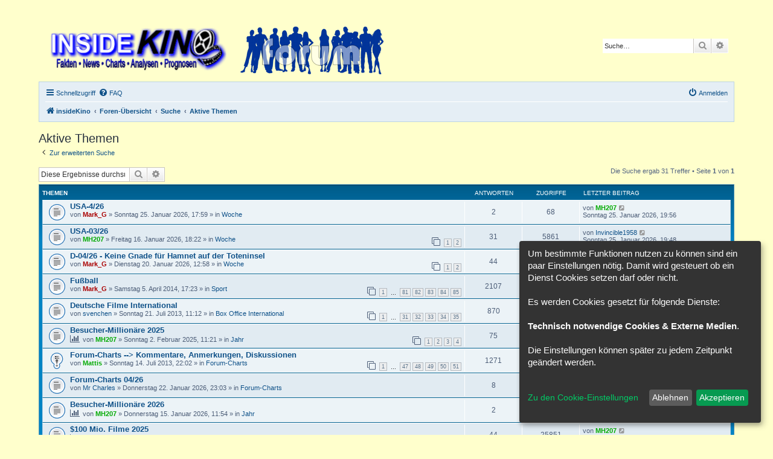

--- FILE ---
content_type: text/html; charset=UTF-8
request_url: http://forum.insidekino.de/search.php?search_id=active_topics&sid=e7f00c1130e69b2736d03d3ea37b200a
body_size: 110947
content:
<!DOCTYPE html>
<html dir="ltr" lang="de">
<head>
<meta charset="utf-8" />
<meta http-equiv="X-UA-Compatible" content="IE=edge">
<meta name="viewport" content="width=device-width, initial-scale=1" />

<title>insideKino - Aktive Themen</title>



<!--
	phpBB style name: prosilver
	Based on style:   prosilver (this is the default phpBB3 style)
	Original author:  Tom Beddard ( http://www.subBlue.com/ )
	Modified by:
-->

<link href="./assets/css/font-awesome.min.css?assets_version=27" rel="stylesheet">
<link href="./styles/InsideKino/theme/stylesheet.css?assets_version=27" rel="stylesheet">
<link href="./styles/InsideKino/theme/de/stylesheet.css?assets_version=27" rel="stylesheet">




<!--[if lte IE 9]>
	<link href="./styles/InsideKino/theme/tweaks.css?assets_version=27" rel="stylesheet">
<![endif]-->

<script>
let saveallbutton = true; 
let windowposition = false; 
let klarohiddenwindows = false;
let tothecookiesettings = false;
let windowfixinthemiddle = false;
let klaronote = false;
let showdeclinebutton = false;
let htmlcodeprocessing = true; 
let groupformation = true;
let nameofcookie = "klaro";
let klarodivcontainer = "klaro";
let cookieruntime = "120";
let cookiedomain = ".insidekino.de";
let storageversion = "cookie";
</script>
<script>
const all_accept = 'Alle\u0020Akzeptieren';
const accept = 'Akzeptieren';
const accept_selected = 'Ausgew\u00E4hlte\u0020akzeptieren';
const decline = 'Ablehnen';
const save = 'Speichern';
const close = 'Schlie\u00DFen';
const powerd_by = 'Realisiert\u0020mit\u0020Klaro\u0021';
const first_infos = 'Um\u0020bestimmte\u0020Funktionen\u0020nutzen\u0020zu\u0020k\u00F6nnen\u0020sind\u0020ein\u0020paar\u0020Einstellungen\u0020n\u00F6tig.\u0020Damit\u0020wird\u0020gesteuert\u0020ob\u0020ein\u0020Dienst\u0020Cookies\u0020setzen\u0020darf\u0020oder\u0020nicht.\u0020\u003Cbr\u003E\u003Cbr\u003EEs\u0020werden\u0020Cookies\u0020gesetzt\u0020f\u00FCr\u0020folgende\u0020Dienste\u003A\u003Cbr\u003E\u003Cbr\u003E\u007Bpurposes\u007D.\u0020\u003Cbr\u003E\u003Cbr\u003EDie\u0020Einstellungen\u0020k\u00F6nnen\u0020sp\u00E4ter\u0020zu\u0020jedem\u0020Zeitpunkt\u0020ge\u00E4ndert\u0020werden.\u003Cbr\u003E\u003Cbr\u003E';
const the_cookie_settings = 'Zu\u0020den\u0020Cookie\u002DEinstellungen';
const all_switch_explain = 'Mit\u0020diesem\u0020Schalter\u0020kannst\u0020Du\u0020alle\u0020Dienste\u0020aktivieren\u0020oder\u0020deaktivieren.';
const all_switch = 'Alle\u0020Dienste\u0020aktivieren\u0020oder\u0020deaktivieren';
const optout_info = 'Diese\u0020Dienste\u0020werden\u0020standardm\u00E4\u00DFig\u0020geladen\u0020\u0028Du\u0020kannst\u0020diese\u0020jedoch\u0020deaktivieren\u0029';
const klaro_purpose = 'Zweck';
const klaro_purposes = 'Zwecke';
const allways_required_service = 'Dieser\u0020Service\u0020ist\u0020immer\u0020erforderlich';
const allways_required = '\u0028immer\u0020erforderlich\u0029';
const klaro_service = 'Dienst';
const klaro_services = 'Dienste';
const settings_for_cookie = '\u003Ci\u0020class\u003D\u0022opt\u002Din\u002Dcookie\u002Dicon\u0020cookie\u002Dbox\u002Dicon\u0022\u003E\u003C\/i\u003EEinstellungen\u0020f\u00FCr\u0020unsere\u0020Cookie\u00B4s';
const second_infos = 'Hier\u0020k\u00F6nnen\u0020die\u0020Einstellungen\u0020f\u00FCr\u0020Cookies\u0020vorgenommen\u0020werden\u0020die\u0020evtl.\u0020gesetzt\u0020werden.\u003Cbr\u003E\u003Cbr\u003E\u0020Allgemeine\u0020Hinweise\u0020und\u0020Informationen\u0020entnehme\u0020bitte\u0020unserer\u0020\u003Ca\u0020href\u003D\u0022.\/ucp.php\u003Fmode\u003Dprivacy\u0026amp\u003Bsid\u003D5bcd01d499baa2b164cd626d6f4933cc\u0022\u003E\u003Cstrong\u003EDatenschutzerkl\u00E4rung\u003C\/strong\u003E\u003C\/a\u003E\u0020bzw.\u0020\u003Ca\u0020href\u003D\u0022.\/ucp.php\u003Fmode\u003Dterms\u0026amp\u003Bsid\u003D5bcd01d499baa2b164cd626d6f4933cc\u0022\u003E\u003Cstrong\u003ENutzungsbedingungen\u003C\/strong\u003E\u003C\/a\u003E.';
const cookies_must_have = 'Diese\u0020Cookies\u0020sind\u0020voreingestellte\u0020Werte\u0020und\u0020m\u00FCssen\u0020akzeptiert\u0020werden,\u0020da\u0020diese\u0020f\u00FCr\u0020den\u0020Betrieb\u0020der\u0020Webseite\u0020erforderlich\u0020sind.';
const technical_cookies = 'Technisch\u0020notwendige\u0020Cookies';
const extern_cookies_explain = 'Hier\u0020k\u00F6nnen\u0020Cookies\u0020eingestellt\u0020werden\u0020die\u0020durch\u0020externe\u0020Medien\u0020wie\u0020z.B.\u0020Youtube,\u0020Facebook\u0020etc.\u0020erstellt\u0020werden';
const extern_cookies = 'Externe\u0020Medien';
const new_changes = 'Seit\u0020deinem\u0020letzten\u0020Besuch\u0020gab\u0020es\u0020\u00C4nderungen,\u0020bitte\u0020erneuere\u0020deine\u0020Zustimmung.';
const tools = 'Tools';
const tools_cookies = 'Hier\u0020sind\u0020Dienste\u0020vorhanden\u0020wie\u0020z.B.\u0020Google\u0020Translator\u0020oder\u0020Google\u0020Search';
const load_external_content = 'M\u00F6chtest\u0020Du\u0020externe\u0020Inhalte\u0020laden,\u0020die\u0020von\u0020\u007Btitle\u007D\u0020bereitgestellt\u0020werden\u003F';
const allow_once = 'Einmalig\u0020erlauben';
const permit_permanently = 'Dauerhaft\u0020erlauben\u0020\u0028Du\u0020kannst\u0020die\u0020Einstellungen\u0020jederzeit\u0020\u00E4ndern\u0021\u0029';
const youtube_bbcode_switch = '1';
const google_translator_switch = '0';
const google_analytics_no_tm_switch = '0';
const google_analytics_id = '';
const cs_techcookie = 'Login,\u0020Session\u0020Cookies';
const cs_youtube = 'Youtube';
const cs_google_translator = 'Google\u0020Translator';
const cs_google_analytics = 'Google\u0020Analytics';
let klarostyle = "dark";
</script>

<link href="./ext/alfredoramos/simplespoiler/styles/all/theme/css/common.min.css?assets_version=27" rel="stylesheet" media="screen">
<link href="./ext/alfredoramos/simplespoiler/styles/prosilver/theme/css/style.min.css?assets_version=27" rel="stylesheet" media="screen">
<link href="./ext/alfredoramos/simplespoiler/styles/prosilver/theme/css/colors.min.css?assets_version=27" rel="stylesheet" media="screen">
<link href="./ext/chris1278/cookie/styles/all/theme/cookie_icon.css?assets_version=27" rel="stylesheet" media="screen">
<link href="./ext/chris1278/cookie/styles/all/theme/cookie.css?assets_version=27" rel="stylesheet" media="screen">
<link href="./ext/phpbb/collapsiblecategories/styles/all/theme/collapsiblecategories.css?assets_version=27" rel="stylesheet" media="screen">



</head>
<body id="phpbb" class="nojs notouch section-search ltr ">


<div id="wrap" class="wrap">
	<a id="top" class="top-anchor" accesskey="t"></a>
	<div id="page-header">
		<div class="headerbar" role="banner">
					<div class="inner">

			<div id="site-description" class="site-description">
		<a id="logo" class="logo" href="http://www.insidekino.de/" title="insideKino">
					<span class="site_logo"></span>
				</a>
				<h1>insideKino</h1>
				<p></p>
				<p class="skiplink"><a href="#start_here">Zum Inhalt</a></p>
			</div>

									<div id="search-box" class="search-box search-header" role="search">
				<form action="./search.php?sid=5bcd01d499baa2b164cd626d6f4933cc" method="get" id="search">
				<fieldset>
					<input name="keywords" id="keywords" type="search" maxlength="128" title="Suche nach Wörtern" class="inputbox search tiny" size="20" value="" placeholder="Suche…" />
					<button class="button button-search" type="submit" title="Suche">
						<i class="icon fa-search fa-fw" aria-hidden="true"></i><span class="sr-only">Suche</span>
					</button>
					<a href="./search.php?sid=5bcd01d499baa2b164cd626d6f4933cc" class="button button-search-end" title="Erweiterte Suche">
						<i class="icon fa-cog fa-fw" aria-hidden="true"></i><span class="sr-only">Erweiterte Suche</span>
					</a>
					<input type="hidden" name="sid" value="5bcd01d499baa2b164cd626d6f4933cc" />

				</fieldset>
				</form>
			</div>
						
			</div>
					</div>
				<div class="navbar" role="navigation">
	<div class="inner">

	<ul id="nav-main" class="nav-main linklist" role="menubar">

		<li id="quick-links" class="quick-links dropdown-container responsive-menu" data-skip-responsive="true">
			<a href="#" class="dropdown-trigger">
				<i class="icon fa-bars fa-fw" aria-hidden="true"></i><span>Schnellzugriff</span>
			</a>
			<div class="dropdown">
				<div class="pointer"><div class="pointer-inner"></div></div>
				<ul class="dropdown-contents" role="menu">
					
											<li class="separator"></li>
																									<li>
								<a href="./search.php?search_id=unanswered&amp;sid=5bcd01d499baa2b164cd626d6f4933cc" role="menuitem">
									<i class="icon fa-file-o fa-fw icon-gray" aria-hidden="true"></i><span>Unbeantwortete Themen</span>
								</a>
							</li>
							<li>
								<a href="./search.php?search_id=active_topics&amp;sid=5bcd01d499baa2b164cd626d6f4933cc" role="menuitem">
									<i class="icon fa-file-o fa-fw icon-blue" aria-hidden="true"></i><span>Aktive Themen</span>
								</a>
							</li>
							<li class="separator"></li>
							<li>
								<a href="./search.php?sid=5bcd01d499baa2b164cd626d6f4933cc" role="menuitem">
									<i class="icon fa-search fa-fw" aria-hidden="true"></i><span>Suche</span>
								</a>
							</li>
					
										<li class="separator"></li>

									</ul>
			</div>
		</li>

				<li data-skip-responsive="true">
			<a href="/app.php/help/faq?sid=5bcd01d499baa2b164cd626d6f4933cc" rel="help" title="Häufig gestellte Fragen" role="menuitem">
				<i class="icon fa-question-circle fa-fw" aria-hidden="true"></i><span>FAQ</span>
			</a>
		</li>
						
			<li class="rightside"  data-skip-responsive="true">
			<a href="./ucp.php?mode=login&amp;redirect=search.php%3Fsearch_id%3Dactive_topics&amp;sid=5bcd01d499baa2b164cd626d6f4933cc" title="Anmelden" accesskey="x" role="menuitem">
				<i class="icon fa-power-off fa-fw" aria-hidden="true"></i><span>Anmelden</span>
			</a>
		</li>
						</ul>

	<ul id="nav-breadcrumbs" class="nav-breadcrumbs linklist navlinks" role="menubar">
				
		
		<li class="breadcrumbs" itemscope itemtype="https://schema.org/BreadcrumbList">

							<span class="crumb" itemtype="https://schema.org/ListItem" itemprop="itemListElement" itemscope><a itemprop="item" href="http://www.insidekino.de/" data-navbar-reference="home"><i class="icon fa-home fa-fw" aria-hidden="true"></i><span itemprop="name">insideKino</span></a><meta itemprop="position" content="1" /></span>
			
							<span class="crumb" itemtype="https://schema.org/ListItem" itemprop="itemListElement" itemscope><a itemprop="item" href="./index.php?sid=5bcd01d499baa2b164cd626d6f4933cc" accesskey="h" data-navbar-reference="index"><span itemprop="name">Foren-Übersicht</span></a><meta itemprop="position" content="2" /></span>

											
								<span class="crumb" itemtype="https://schema.org/ListItem" itemprop="itemListElement" itemscope><a itemprop="item" href="./search.php?sid=5bcd01d499baa2b164cd626d6f4933cc"><span itemprop="name">Suche</span></a><meta itemprop="position" content="3" /></span>
															
								<span class="crumb" itemtype="https://schema.org/ListItem" itemprop="itemListElement" itemscope><a itemprop="item" href="./search.php?search_id=active_topics&amp;sid=5bcd01d499baa2b164cd626d6f4933cc"><span itemprop="name">Aktive Themen</span></a><meta itemprop="position" content="4" /></span>
							
					</li>

		
					<li class="rightside responsive-search">
				<a href="./search.php?sid=5bcd01d499baa2b164cd626d6f4933cc" title="Zeigt die erweiterten Suchoptionen an" role="menuitem">
					<i class="icon fa-search fa-fw" aria-hidden="true"></i><span class="sr-only">Suche</span>
				</a>
			</li>
			</ul>

	</div>
</div>
	</div>

	
	<a id="start_here" class="anchor"></a>
	<div id="page-body" class="page-body" role="main">
		
		

<h2 class="searchresults-title">Aktive Themen</h2>

	<p class="advanced-search-link">
		<a class="arrow-left" href="./search.php?sid=5bcd01d499baa2b164cd626d6f4933cc" title="Erweiterte Suche">
			<i class="icon fa-angle-left fa-fw icon-black" aria-hidden="true"></i><span>Zur erweiterten Suche</span>
		</a>
	</p>


	<div class="action-bar bar-top">

			<div class="search-box" role="search">
			<form method="post" action="./search.php?st=7&amp;sk=t&amp;sd=d&amp;sr=topics&amp;sid=5bcd01d499baa2b164cd626d6f4933cc&amp;search_id=active_topics">
			<fieldset>
				<input class="inputbox search tiny" type="search" name="add_keywords" id="add_keywords" value="" placeholder="Diese Ergebnisse durchsuchen" />
				<button class="button button-search" type="submit" title="Suche">
					<i class="icon fa-search fa-fw" aria-hidden="true"></i><span class="sr-only">Suche</span>
				</button>
				<a href="./search.php?sid=5bcd01d499baa2b164cd626d6f4933cc" class="button button-search-end" title="Erweiterte Suche">
					<i class="icon fa-cog fa-fw" aria-hidden="true"></i><span class="sr-only">Erweiterte Suche</span>
				</a>
			</fieldset>
			</form>
		</div>
	
		
		<div class="pagination">
						Die Suche ergab 31 Treffer
							 &bull; Seite <strong>1</strong> von <strong>1</strong>
					</div>
	</div>


		<div class="forumbg">

		<div class="inner">
		<ul class="topiclist">
			<li class="header">
				<dl class="row-item">
					<dt><div class="list-inner">Themen</div></dt>
					<dd class="posts">Antworten</dd>
					<dd class="views">Zugriffe</dd>
					<dd class="lastpost"><span>Letzter Beitrag</span></dd>
									</dl>
			</li>
		</ul>
		<ul class="topiclist topics">

								<li class="row bg1">
				<dl class="row-item topic_read">
					<dt title="Es gibt keine neuen ungelesenen Beiträge in diesem Thema.">
												<div class="list-inner">
																					<a href="./viewtopic.php?t=7191&amp;sid=5bcd01d499baa2b164cd626d6f4933cc" class="topictitle">USA-4/26</a>
																												<br />
							
															<div class="responsive-show" style="display: none;">
									Letzter Beitrag von <a href="./memberlist.php?mode=viewprofile&amp;u=57&amp;sid=5bcd01d499baa2b164cd626d6f4933cc" style="color: #00AA00;" class="username-coloured">MH207</a> &laquo; <a href="./viewtopic.php?p=118161&amp;sid=5bcd01d499baa2b164cd626d6f4933cc#p118161" title="Gehe zum letzten Beitrag"><time datetime="2026-01-25T18:56:29+00:00">Sonntag 25. Januar 2026, 19:56</time></a>
									<br />Verfasst in <a href="./viewforum.php?f=14&amp;sid=5bcd01d499baa2b164cd626d6f4933cc">Woche</a>
								</div>
							<span class="responsive-show left-box" style="display: none;">Antworten: <strong>2</strong></span>							
							<div class="responsive-hide left-box">
																																von <a href="./memberlist.php?mode=viewprofile&amp;u=2&amp;sid=5bcd01d499baa2b164cd626d6f4933cc" style="color: #AA0000;" class="username-coloured">Mark_G</a> &raquo; <time datetime="2026-01-25T16:59:09+00:00">Sonntag 25. Januar 2026, 17:59</time> &raquo; in <a href="./viewforum.php?f=14&amp;sid=5bcd01d499baa2b164cd626d6f4933cc">Woche</a>
															</div>

							
													</div>
					</dt>
					<dd class="posts">2 <dfn>Antworten</dfn></dd>
					<dd class="views">68 <dfn>Zugriffe</dfn></dd>
					<dd class="lastpost">
						<span><dfn>Letzter Beitrag </dfn>von <a href="./memberlist.php?mode=viewprofile&amp;u=57&amp;sid=5bcd01d499baa2b164cd626d6f4933cc" style="color: #00AA00;" class="username-coloured">MH207</a>															<a href="./viewtopic.php?p=118161&amp;sid=5bcd01d499baa2b164cd626d6f4933cc#p118161" title="Gehe zum letzten Beitrag">
									<i class="icon fa-external-link-square fa-fw icon-lightgray icon-md" aria-hidden="true"></i><span class="sr-only"></span>
								</a>
														<br /><time datetime="2026-01-25T18:56:29+00:00">Sonntag 25. Januar 2026, 19:56</time>
						</span>
					</dd>
									</dl>
			</li>
											<li class="row bg2">
				<dl class="row-item topic_read">
					<dt title="Es gibt keine neuen ungelesenen Beiträge in diesem Thema.">
												<div class="list-inner">
																					<a href="./viewtopic.php?t=7181&amp;sid=5bcd01d499baa2b164cd626d6f4933cc" class="topictitle">USA-03/26</a>
																												<br />
							
															<div class="responsive-show" style="display: none;">
									Letzter Beitrag von <a href="./memberlist.php?mode=viewprofile&amp;u=104&amp;sid=5bcd01d499baa2b164cd626d6f4933cc" class="username">Invincible1958</a> &laquo; <a href="./viewtopic.php?p=118160&amp;sid=5bcd01d499baa2b164cd626d6f4933cc#p118160" title="Gehe zum letzten Beitrag"><time datetime="2026-01-25T18:48:17+00:00">Sonntag 25. Januar 2026, 19:48</time></a>
									<br />Verfasst in <a href="./viewforum.php?f=14&amp;sid=5bcd01d499baa2b164cd626d6f4933cc">Woche</a>
								</div>
							<span class="responsive-show left-box" style="display: none;">Antworten: <strong>31</strong></span>							
							<div class="responsive-hide left-box">
																																von <a href="./memberlist.php?mode=viewprofile&amp;u=57&amp;sid=5bcd01d499baa2b164cd626d6f4933cc" style="color: #00AA00;" class="username-coloured">MH207</a> &raquo; <time datetime="2026-01-16T17:22:00+00:00">Freitag 16. Januar 2026, 18:22</time> &raquo; in <a href="./viewforum.php?f=14&amp;sid=5bcd01d499baa2b164cd626d6f4933cc">Woche</a>
															</div>

														<div class="pagination">
								<span><i class="icon fa-clone fa-fw" aria-hidden="true"></i></span>
								<ul>
																	<li><a class="button" href="./viewtopic.php?t=7181&amp;sid=5bcd01d499baa2b164cd626d6f4933cc">1</a></li>
																										<li><a class="button" href="./viewtopic.php?t=7181&amp;sid=5bcd01d499baa2b164cd626d6f4933cc&amp;start=25">2</a></li>
																																																			</ul>
							</div>
							
													</div>
					</dt>
					<dd class="posts">31 <dfn>Antworten</dfn></dd>
					<dd class="views">5861 <dfn>Zugriffe</dfn></dd>
					<dd class="lastpost">
						<span><dfn>Letzter Beitrag </dfn>von <a href="./memberlist.php?mode=viewprofile&amp;u=104&amp;sid=5bcd01d499baa2b164cd626d6f4933cc" class="username">Invincible1958</a>															<a href="./viewtopic.php?p=118160&amp;sid=5bcd01d499baa2b164cd626d6f4933cc#p118160" title="Gehe zum letzten Beitrag">
									<i class="icon fa-external-link-square fa-fw icon-lightgray icon-md" aria-hidden="true"></i><span class="sr-only"></span>
								</a>
														<br /><time datetime="2026-01-25T18:48:17+00:00">Sonntag 25. Januar 2026, 19:48</time>
						</span>
					</dd>
									</dl>
			</li>
											<li class="row bg1">
				<dl class="row-item topic_read">
					<dt title="Es gibt keine neuen ungelesenen Beiträge in diesem Thema.">
												<div class="list-inner">
																					<a href="./viewtopic.php?t=7185&amp;sid=5bcd01d499baa2b164cd626d6f4933cc" class="topictitle">D-04/26 - Keine Gnade für Hamnet auf der Toteninsel</a>
																												<br />
							
															<div class="responsive-show" style="display: none;">
									Letzter Beitrag von <a href="./memberlist.php?mode=viewprofile&amp;u=57&amp;sid=5bcd01d499baa2b164cd626d6f4933cc" style="color: #00AA00;" class="username-coloured">MH207</a> &laquo; <a href="./viewtopic.php?p=118159&amp;sid=5bcd01d499baa2b164cd626d6f4933cc#p118159" title="Gehe zum letzten Beitrag"><time datetime="2026-01-25T18:47:40+00:00">Sonntag 25. Januar 2026, 19:47</time></a>
									<br />Verfasst in <a href="./viewforum.php?f=11&amp;sid=5bcd01d499baa2b164cd626d6f4933cc">Woche</a>
								</div>
							<span class="responsive-show left-box" style="display: none;">Antworten: <strong>44</strong></span>							
							<div class="responsive-hide left-box">
																																von <a href="./memberlist.php?mode=viewprofile&amp;u=2&amp;sid=5bcd01d499baa2b164cd626d6f4933cc" style="color: #AA0000;" class="username-coloured">Mark_G</a> &raquo; <time datetime="2026-01-20T11:58:37+00:00">Dienstag 20. Januar 2026, 12:58</time> &raquo; in <a href="./viewforum.php?f=11&amp;sid=5bcd01d499baa2b164cd626d6f4933cc">Woche</a>
															</div>

														<div class="pagination">
								<span><i class="icon fa-clone fa-fw" aria-hidden="true"></i></span>
								<ul>
																	<li><a class="button" href="./viewtopic.php?t=7185&amp;sid=5bcd01d499baa2b164cd626d6f4933cc">1</a></li>
																										<li><a class="button" href="./viewtopic.php?t=7185&amp;sid=5bcd01d499baa2b164cd626d6f4933cc&amp;start=25">2</a></li>
																																																			</ul>
							</div>
							
													</div>
					</dt>
					<dd class="posts">44 <dfn>Antworten</dfn></dd>
					<dd class="views">5777 <dfn>Zugriffe</dfn></dd>
					<dd class="lastpost">
						<span><dfn>Letzter Beitrag </dfn>von <a href="./memberlist.php?mode=viewprofile&amp;u=57&amp;sid=5bcd01d499baa2b164cd626d6f4933cc" style="color: #00AA00;" class="username-coloured">MH207</a>															<a href="./viewtopic.php?p=118159&amp;sid=5bcd01d499baa2b164cd626d6f4933cc#p118159" title="Gehe zum letzten Beitrag">
									<i class="icon fa-external-link-square fa-fw icon-lightgray icon-md" aria-hidden="true"></i><span class="sr-only"></span>
								</a>
														<br /><time datetime="2026-01-25T18:47:40+00:00">Sonntag 25. Januar 2026, 19:47</time>
						</span>
					</dd>
									</dl>
			</li>
											<li class="row bg2">
				<dl class="row-item topic_read">
					<dt title="Es gibt keine neuen ungelesenen Beiträge in diesem Thema.">
												<div class="list-inner">
																					<a href="./viewtopic.php?t=1452&amp;sid=5bcd01d499baa2b164cd626d6f4933cc" class="topictitle">Fußball</a>
																												<br />
							
															<div class="responsive-show" style="display: none;">
									Letzter Beitrag von <a href="./memberlist.php?mode=viewprofile&amp;u=57&amp;sid=5bcd01d499baa2b164cd626d6f4933cc" style="color: #00AA00;" class="username-coloured">MH207</a> &laquo; <a href="./viewtopic.php?p=118158&amp;sid=5bcd01d499baa2b164cd626d6f4933cc#p118158" title="Gehe zum letzten Beitrag"><time datetime="2026-01-25T18:17:24+00:00">Sonntag 25. Januar 2026, 19:17</time></a>
									<br />Verfasst in <a href="./viewforum.php?f=32&amp;sid=5bcd01d499baa2b164cd626d6f4933cc">Sport</a>
								</div>
							<span class="responsive-show left-box" style="display: none;">Antworten: <strong>2107</strong></span>							
							<div class="responsive-hide left-box">
																																von <a href="./memberlist.php?mode=viewprofile&amp;u=2&amp;sid=5bcd01d499baa2b164cd626d6f4933cc" style="color: #AA0000;" class="username-coloured">Mark_G</a> &raquo; <time datetime="2014-04-05T15:23:24+00:00">Samstag 5. April 2014, 17:23</time> &raquo; in <a href="./viewforum.php?f=32&amp;sid=5bcd01d499baa2b164cd626d6f4933cc">Sport</a>
															</div>

														<div class="pagination">
								<span><i class="icon fa-clone fa-fw" aria-hidden="true"></i></span>
								<ul>
																	<li><a class="button" href="./viewtopic.php?t=1452&amp;sid=5bcd01d499baa2b164cd626d6f4933cc">1</a></li>
																										<li class="ellipsis"><span>…</span></li>
																										<li><a class="button" href="./viewtopic.php?t=1452&amp;sid=5bcd01d499baa2b164cd626d6f4933cc&amp;start=2000">81</a></li>
																										<li><a class="button" href="./viewtopic.php?t=1452&amp;sid=5bcd01d499baa2b164cd626d6f4933cc&amp;start=2025">82</a></li>
																										<li><a class="button" href="./viewtopic.php?t=1452&amp;sid=5bcd01d499baa2b164cd626d6f4933cc&amp;start=2050">83</a></li>
																										<li><a class="button" href="./viewtopic.php?t=1452&amp;sid=5bcd01d499baa2b164cd626d6f4933cc&amp;start=2075">84</a></li>
																										<li><a class="button" href="./viewtopic.php?t=1452&amp;sid=5bcd01d499baa2b164cd626d6f4933cc&amp;start=2100">85</a></li>
																																																			</ul>
							</div>
							
													</div>
					</dt>
					<dd class="posts">2107 <dfn>Antworten</dfn></dd>
					<dd class="views">862921 <dfn>Zugriffe</dfn></dd>
					<dd class="lastpost">
						<span><dfn>Letzter Beitrag </dfn>von <a href="./memberlist.php?mode=viewprofile&amp;u=57&amp;sid=5bcd01d499baa2b164cd626d6f4933cc" style="color: #00AA00;" class="username-coloured">MH207</a>															<a href="./viewtopic.php?p=118158&amp;sid=5bcd01d499baa2b164cd626d6f4933cc#p118158" title="Gehe zum letzten Beitrag">
									<i class="icon fa-external-link-square fa-fw icon-lightgray icon-md" aria-hidden="true"></i><span class="sr-only"></span>
								</a>
														<br /><time datetime="2026-01-25T18:17:24+00:00">Sonntag 25. Januar 2026, 19:17</time>
						</span>
					</dd>
									</dl>
			</li>
											<li class="row bg1">
				<dl class="row-item topic_read">
					<dt title="Es gibt keine neuen ungelesenen Beiträge in diesem Thema.">
												<div class="list-inner">
																					<a href="./viewtopic.php?t=61&amp;sid=5bcd01d499baa2b164cd626d6f4933cc" class="topictitle">Deutsche Filme International</a>
																												<br />
							
															<div class="responsive-show" style="display: none;">
									Letzter Beitrag von <a href="./memberlist.php?mode=viewprofile&amp;u=83&amp;sid=5bcd01d499baa2b164cd626d6f4933cc" class="username">svenchen</a> &laquo; <a href="./viewtopic.php?p=118150&amp;sid=5bcd01d499baa2b164cd626d6f4933cc#p118150" title="Gehe zum letzten Beitrag"><time datetime="2026-01-25T16:47:55+00:00">Sonntag 25. Januar 2026, 17:47</time></a>
									<br />Verfasst in <a href="./viewforum.php?f=5&amp;sid=5bcd01d499baa2b164cd626d6f4933cc">Box Office International</a>
								</div>
							<span class="responsive-show left-box" style="display: none;">Antworten: <strong>870</strong></span>							
							<div class="responsive-hide left-box">
																																von <a href="./memberlist.php?mode=viewprofile&amp;u=83&amp;sid=5bcd01d499baa2b164cd626d6f4933cc" class="username">svenchen</a> &raquo; <time datetime="2013-07-21T09:12:48+00:00">Sonntag 21. Juli 2013, 11:12</time> &raquo; in <a href="./viewforum.php?f=5&amp;sid=5bcd01d499baa2b164cd626d6f4933cc">Box Office International</a>
															</div>

														<div class="pagination">
								<span><i class="icon fa-clone fa-fw" aria-hidden="true"></i></span>
								<ul>
																	<li><a class="button" href="./viewtopic.php?t=61&amp;sid=5bcd01d499baa2b164cd626d6f4933cc">1</a></li>
																										<li class="ellipsis"><span>…</span></li>
																										<li><a class="button" href="./viewtopic.php?t=61&amp;sid=5bcd01d499baa2b164cd626d6f4933cc&amp;start=750">31</a></li>
																										<li><a class="button" href="./viewtopic.php?t=61&amp;sid=5bcd01d499baa2b164cd626d6f4933cc&amp;start=775">32</a></li>
																										<li><a class="button" href="./viewtopic.php?t=61&amp;sid=5bcd01d499baa2b164cd626d6f4933cc&amp;start=800">33</a></li>
																										<li><a class="button" href="./viewtopic.php?t=61&amp;sid=5bcd01d499baa2b164cd626d6f4933cc&amp;start=825">34</a></li>
																										<li><a class="button" href="./viewtopic.php?t=61&amp;sid=5bcd01d499baa2b164cd626d6f4933cc&amp;start=850">35</a></li>
																																																			</ul>
							</div>
							
													</div>
					</dt>
					<dd class="posts">870 <dfn>Antworten</dfn></dd>
					<dd class="views">582383 <dfn>Zugriffe</dfn></dd>
					<dd class="lastpost">
						<span><dfn>Letzter Beitrag </dfn>von <a href="./memberlist.php?mode=viewprofile&amp;u=83&amp;sid=5bcd01d499baa2b164cd626d6f4933cc" class="username">svenchen</a>															<a href="./viewtopic.php?p=118150&amp;sid=5bcd01d499baa2b164cd626d6f4933cc#p118150" title="Gehe zum letzten Beitrag">
									<i class="icon fa-external-link-square fa-fw icon-lightgray icon-md" aria-hidden="true"></i><span class="sr-only"></span>
								</a>
														<br /><time datetime="2026-01-25T16:47:55+00:00">Sonntag 25. Januar 2026, 17:47</time>
						</span>
					</dd>
									</dl>
			</li>
											<li class="row bg2">
				<dl class="row-item topic_read">
					<dt title="Es gibt keine neuen ungelesenen Beiträge in diesem Thema.">
												<div class="list-inner">
																					<a href="./viewtopic.php?t=6856&amp;sid=5bcd01d499baa2b164cd626d6f4933cc" class="topictitle">Besucher-Millionäre 2025</a>
																												<br />
							
															<div class="responsive-show" style="display: none;">
									Letzter Beitrag von <a href="./memberlist.php?mode=viewprofile&amp;u=2&amp;sid=5bcd01d499baa2b164cd626d6f4933cc" style="color: #AA0000;" class="username-coloured">Mark_G</a> &laquo; <a href="./viewtopic.php?p=118145&amp;sid=5bcd01d499baa2b164cd626d6f4933cc#p118145" title="Gehe zum letzten Beitrag"><time datetime="2026-01-25T14:49:49+00:00">Sonntag 25. Januar 2026, 15:49</time></a>
									<br />Verfasst in <a href="./viewforum.php?f=13&amp;sid=5bcd01d499baa2b164cd626d6f4933cc">Jahr</a>
								</div>
							<span class="responsive-show left-box" style="display: none;">Antworten: <strong>75</strong></span>							
							<div class="responsive-hide left-box">
								<i class="icon fa-bar-chart fa-fw" aria-hidden="true"></i>																								von <a href="./memberlist.php?mode=viewprofile&amp;u=57&amp;sid=5bcd01d499baa2b164cd626d6f4933cc" style="color: #00AA00;" class="username-coloured">MH207</a> &raquo; <time datetime="2025-02-02T10:21:13+00:00">Sonntag 2. Februar 2025, 11:21</time> &raquo; in <a href="./viewforum.php?f=13&amp;sid=5bcd01d499baa2b164cd626d6f4933cc">Jahr</a>
															</div>

														<div class="pagination">
								<span><i class="icon fa-clone fa-fw" aria-hidden="true"></i></span>
								<ul>
																	<li><a class="button" href="./viewtopic.php?t=6856&amp;sid=5bcd01d499baa2b164cd626d6f4933cc">1</a></li>
																										<li><a class="button" href="./viewtopic.php?t=6856&amp;sid=5bcd01d499baa2b164cd626d6f4933cc&amp;start=25">2</a></li>
																										<li><a class="button" href="./viewtopic.php?t=6856&amp;sid=5bcd01d499baa2b164cd626d6f4933cc&amp;start=50">3</a></li>
																										<li><a class="button" href="./viewtopic.php?t=6856&amp;sid=5bcd01d499baa2b164cd626d6f4933cc&amp;start=75">4</a></li>
																																																			</ul>
							</div>
							
													</div>
					</dt>
					<dd class="posts">75 <dfn>Antworten</dfn></dd>
					<dd class="views">27975 <dfn>Zugriffe</dfn></dd>
					<dd class="lastpost">
						<span><dfn>Letzter Beitrag </dfn>von <a href="./memberlist.php?mode=viewprofile&amp;u=2&amp;sid=5bcd01d499baa2b164cd626d6f4933cc" style="color: #AA0000;" class="username-coloured">Mark_G</a>															<a href="./viewtopic.php?p=118145&amp;sid=5bcd01d499baa2b164cd626d6f4933cc#p118145" title="Gehe zum letzten Beitrag">
									<i class="icon fa-external-link-square fa-fw icon-lightgray icon-md" aria-hidden="true"></i><span class="sr-only"></span>
								</a>
														<br /><time datetime="2026-01-25T14:49:49+00:00">Sonntag 25. Januar 2026, 15:49</time>
						</span>
					</dd>
									</dl>
			</li>
											<li class="row bg1">
				<dl class="row-item sticky_read">
					<dt title="Es gibt keine neuen ungelesenen Beiträge in diesem Thema.">
												<div class="list-inner">
																					<a href="./viewtopic.php?t=17&amp;sid=5bcd01d499baa2b164cd626d6f4933cc" class="topictitle">Forum-Charts --&gt; Kommentare, Anmerkungen, Diskussionen</a>
																												<br />
							
															<div class="responsive-show" style="display: none;">
									Letzter Beitrag von <a href="./memberlist.php?mode=viewprofile&amp;u=9041&amp;sid=5bcd01d499baa2b164cd626d6f4933cc" class="username">Lativ</a> &laquo; <a href="./viewtopic.php?p=118139&amp;sid=5bcd01d499baa2b164cd626d6f4933cc#p118139" title="Gehe zum letzten Beitrag"><time datetime="2026-01-25T12:21:01+00:00">Sonntag 25. Januar 2026, 13:21</time></a>
									<br />Verfasst in <a href="./viewforum.php?f=23&amp;sid=5bcd01d499baa2b164cd626d6f4933cc">Forum-Charts</a>
								</div>
							<span class="responsive-show left-box" style="display: none;">Antworten: <strong>1271</strong></span>							
							<div class="responsive-hide left-box">
																																von <a href="./memberlist.php?mode=viewprofile&amp;u=56&amp;sid=5bcd01d499baa2b164cd626d6f4933cc" style="color: #00AA00;" class="username-coloured">Mattis</a> &raquo; <time datetime="2013-07-14T20:02:03+00:00">Sonntag 14. Juli 2013, 22:02</time> &raquo; in <a href="./viewforum.php?f=23&amp;sid=5bcd01d499baa2b164cd626d6f4933cc">Forum-Charts</a>
															</div>

														<div class="pagination">
								<span><i class="icon fa-clone fa-fw" aria-hidden="true"></i></span>
								<ul>
																	<li><a class="button" href="./viewtopic.php?t=17&amp;sid=5bcd01d499baa2b164cd626d6f4933cc">1</a></li>
																										<li class="ellipsis"><span>…</span></li>
																										<li><a class="button" href="./viewtopic.php?t=17&amp;sid=5bcd01d499baa2b164cd626d6f4933cc&amp;start=1150">47</a></li>
																										<li><a class="button" href="./viewtopic.php?t=17&amp;sid=5bcd01d499baa2b164cd626d6f4933cc&amp;start=1175">48</a></li>
																										<li><a class="button" href="./viewtopic.php?t=17&amp;sid=5bcd01d499baa2b164cd626d6f4933cc&amp;start=1200">49</a></li>
																										<li><a class="button" href="./viewtopic.php?t=17&amp;sid=5bcd01d499baa2b164cd626d6f4933cc&amp;start=1225">50</a></li>
																										<li><a class="button" href="./viewtopic.php?t=17&amp;sid=5bcd01d499baa2b164cd626d6f4933cc&amp;start=1250">51</a></li>
																																																			</ul>
							</div>
							
													</div>
					</dt>
					<dd class="posts">1271 <dfn>Antworten</dfn></dd>
					<dd class="views">679428 <dfn>Zugriffe</dfn></dd>
					<dd class="lastpost">
						<span><dfn>Letzter Beitrag </dfn>von <a href="./memberlist.php?mode=viewprofile&amp;u=9041&amp;sid=5bcd01d499baa2b164cd626d6f4933cc" class="username">Lativ</a>															<a href="./viewtopic.php?p=118139&amp;sid=5bcd01d499baa2b164cd626d6f4933cc#p118139" title="Gehe zum letzten Beitrag">
									<i class="icon fa-external-link-square fa-fw icon-lightgray icon-md" aria-hidden="true"></i><span class="sr-only"></span>
								</a>
														<br /><time datetime="2026-01-25T12:21:01+00:00">Sonntag 25. Januar 2026, 13:21</time>
						</span>
					</dd>
									</dl>
			</li>
											<li class="row bg2">
				<dl class="row-item topic_read">
					<dt title="Es gibt keine neuen ungelesenen Beiträge in diesem Thema.">
												<div class="list-inner">
																					<a href="./viewtopic.php?t=7186&amp;sid=5bcd01d499baa2b164cd626d6f4933cc" class="topictitle">Forum-Charts 04/26</a>
																												<br />
							
															<div class="responsive-show" style="display: none;">
									Letzter Beitrag von <a href="./memberlist.php?mode=viewprofile&amp;u=74&amp;sid=5bcd01d499baa2b164cd626d6f4933cc" class="username">heikomd</a> &laquo; <a href="./viewtopic.php?p=118137&amp;sid=5bcd01d499baa2b164cd626d6f4933cc#p118137" title="Gehe zum letzten Beitrag"><time datetime="2026-01-25T11:41:02+00:00">Sonntag 25. Januar 2026, 12:41</time></a>
									<br />Verfasst in <a href="./viewforum.php?f=23&amp;sid=5bcd01d499baa2b164cd626d6f4933cc">Forum-Charts</a>
								</div>
							<span class="responsive-show left-box" style="display: none;">Antworten: <strong>8</strong></span>							
							<div class="responsive-hide left-box">
																																von <a href="./memberlist.php?mode=viewprofile&amp;u=12062&amp;sid=5bcd01d499baa2b164cd626d6f4933cc" class="username">Mr Charles</a> &raquo; <time datetime="2026-01-22T22:03:23+00:00">Donnerstag 22. Januar 2026, 23:03</time> &raquo; in <a href="./viewforum.php?f=23&amp;sid=5bcd01d499baa2b164cd626d6f4933cc">Forum-Charts</a>
															</div>

							
													</div>
					</dt>
					<dd class="posts">8 <dfn>Antworten</dfn></dd>
					<dd class="views">801 <dfn>Zugriffe</dfn></dd>
					<dd class="lastpost">
						<span><dfn>Letzter Beitrag </dfn>von <a href="./memberlist.php?mode=viewprofile&amp;u=74&amp;sid=5bcd01d499baa2b164cd626d6f4933cc" class="username">heikomd</a>															<a href="./viewtopic.php?p=118137&amp;sid=5bcd01d499baa2b164cd626d6f4933cc#p118137" title="Gehe zum letzten Beitrag">
									<i class="icon fa-external-link-square fa-fw icon-lightgray icon-md" aria-hidden="true"></i><span class="sr-only"></span>
								</a>
														<br /><time datetime="2026-01-25T11:41:02+00:00">Sonntag 25. Januar 2026, 12:41</time>
						</span>
					</dd>
									</dl>
			</li>
											<li class="row bg1">
				<dl class="row-item topic_read">
					<dt title="Es gibt keine neuen ungelesenen Beiträge in diesem Thema.">
												<div class="list-inner">
																					<a href="./viewtopic.php?t=7178&amp;sid=5bcd01d499baa2b164cd626d6f4933cc" class="topictitle">Besucher-Millionäre 2026</a>
																												<br />
							
															<div class="responsive-show" style="display: none;">
									Letzter Beitrag von <a href="./memberlist.php?mode=viewprofile&amp;u=57&amp;sid=5bcd01d499baa2b164cd626d6f4933cc" style="color: #00AA00;" class="username-coloured">MH207</a> &laquo; <a href="./viewtopic.php?p=118135&amp;sid=5bcd01d499baa2b164cd626d6f4933cc#p118135" title="Gehe zum letzten Beitrag"><time datetime="2026-01-25T11:22:54+00:00">Sonntag 25. Januar 2026, 12:22</time></a>
									<br />Verfasst in <a href="./viewforum.php?f=13&amp;sid=5bcd01d499baa2b164cd626d6f4933cc">Jahr</a>
								</div>
							<span class="responsive-show left-box" style="display: none;">Antworten: <strong>2</strong></span>							
							<div class="responsive-hide left-box">
								<i class="icon fa-bar-chart fa-fw" aria-hidden="true"></i>																								von <a href="./memberlist.php?mode=viewprofile&amp;u=57&amp;sid=5bcd01d499baa2b164cd626d6f4933cc" style="color: #00AA00;" class="username-coloured">MH207</a> &raquo; <time datetime="2026-01-15T10:54:42+00:00">Donnerstag 15. Januar 2026, 11:54</time> &raquo; in <a href="./viewforum.php?f=13&amp;sid=5bcd01d499baa2b164cd626d6f4933cc">Jahr</a>
															</div>

							
													</div>
					</dt>
					<dd class="posts">2 <dfn>Antworten</dfn></dd>
					<dd class="views">301 <dfn>Zugriffe</dfn></dd>
					<dd class="lastpost">
						<span><dfn>Letzter Beitrag </dfn>von <a href="./memberlist.php?mode=viewprofile&amp;u=57&amp;sid=5bcd01d499baa2b164cd626d6f4933cc" style="color: #00AA00;" class="username-coloured">MH207</a>															<a href="./viewtopic.php?p=118135&amp;sid=5bcd01d499baa2b164cd626d6f4933cc#p118135" title="Gehe zum letzten Beitrag">
									<i class="icon fa-external-link-square fa-fw icon-lightgray icon-md" aria-hidden="true"></i><span class="sr-only"></span>
								</a>
														<br /><time datetime="2026-01-25T11:22:54+00:00">Sonntag 25. Januar 2026, 12:22</time>
						</span>
					</dd>
									</dl>
			</li>
											<li class="row bg2">
				<dl class="row-item topic_read">
					<dt title="Es gibt keine neuen ungelesenen Beiträge in diesem Thema.">
												<div class="list-inner">
																					<a href="./viewtopic.php?t=6871&amp;sid=5bcd01d499baa2b164cd626d6f4933cc" class="topictitle">$100 Mio. Filme 2025</a>
																												<br />
							
															<div class="responsive-show" style="display: none;">
									Letzter Beitrag von <a href="./memberlist.php?mode=viewprofile&amp;u=57&amp;sid=5bcd01d499baa2b164cd626d6f4933cc" style="color: #00AA00;" class="username-coloured">MH207</a> &laquo; <a href="./viewtopic.php?p=118133&amp;sid=5bcd01d499baa2b164cd626d6f4933cc#p118133" title="Gehe zum letzten Beitrag"><time datetime="2026-01-25T11:04:45+00:00">Sonntag 25. Januar 2026, 12:04</time></a>
									<br />Verfasst in <a href="./viewforum.php?f=16&amp;sid=5bcd01d499baa2b164cd626d6f4933cc">Jahr</a>
								</div>
							<span class="responsive-show left-box" style="display: none;">Antworten: <strong>44</strong></span>							
							<div class="responsive-hide left-box">
								<i class="icon fa-bar-chart fa-fw" aria-hidden="true"></i>																								von <a href="./memberlist.php?mode=viewprofile&amp;u=57&amp;sid=5bcd01d499baa2b164cd626d6f4933cc" style="color: #00AA00;" class="username-coloured">MH207</a> &raquo; <time datetime="2025-02-23T11:39:40+00:00">Sonntag 23. Februar 2025, 12:39</time> &raquo; in <a href="./viewforum.php?f=16&amp;sid=5bcd01d499baa2b164cd626d6f4933cc">Jahr</a>
															</div>

														<div class="pagination">
								<span><i class="icon fa-clone fa-fw" aria-hidden="true"></i></span>
								<ul>
																	<li><a class="button" href="./viewtopic.php?t=6871&amp;sid=5bcd01d499baa2b164cd626d6f4933cc">1</a></li>
																										<li><a class="button" href="./viewtopic.php?t=6871&amp;sid=5bcd01d499baa2b164cd626d6f4933cc&amp;start=25">2</a></li>
																																																			</ul>
							</div>
							
													</div>
					</dt>
					<dd class="posts">44 <dfn>Antworten</dfn></dd>
					<dd class="views">25851 <dfn>Zugriffe</dfn></dd>
					<dd class="lastpost">
						<span><dfn>Letzter Beitrag </dfn>von <a href="./memberlist.php?mode=viewprofile&amp;u=57&amp;sid=5bcd01d499baa2b164cd626d6f4933cc" style="color: #00AA00;" class="username-coloured">MH207</a>															<a href="./viewtopic.php?p=118133&amp;sid=5bcd01d499baa2b164cd626d6f4933cc#p118133" title="Gehe zum letzten Beitrag">
									<i class="icon fa-external-link-square fa-fw icon-lightgray icon-md" aria-hidden="true"></i><span class="sr-only"></span>
								</a>
														<br /><time datetime="2026-01-25T11:04:45+00:00">Sonntag 25. Januar 2026, 12:04</time>
						</span>
					</dd>
									</dl>
			</li>
											<li class="row bg1">
				<dl class="row-item topic_read">
					<dt title="Es gibt keine neuen ungelesenen Beiträge in diesem Thema.">
												<div class="list-inner">
																					<a href="./viewtopic.php?t=2190&amp;sid=5bcd01d499baa2b164cd626d6f4933cc" class="topictitle">Euer zuletzt gesehener Homevideo-Film</a>
																												<br />
							
															<div class="responsive-show" style="display: none;">
									Letzter Beitrag von <a href="./memberlist.php?mode=viewprofile&amp;u=13200&amp;sid=5bcd01d499baa2b164cd626d6f4933cc" class="username">Manni Sch.</a> &laquo; <a href="./viewtopic.php?p=118131&amp;sid=5bcd01d499baa2b164cd626d6f4933cc#p118131" title="Gehe zum letzten Beitrag"><time datetime="2026-01-25T09:43:48+00:00">Sonntag 25. Januar 2026, 10:43</time></a>
									<br />Verfasst in <a href="./viewforum.php?f=21&amp;sid=5bcd01d499baa2b164cd626d6f4933cc">Filme</a>
								</div>
							<span class="responsive-show left-box" style="display: none;">Antworten: <strong>4305</strong></span>							
							<div class="responsive-hide left-box">
																																von <a href="./memberlist.php?mode=viewprofile&amp;u=56&amp;sid=5bcd01d499baa2b164cd626d6f4933cc" style="color: #00AA00;" class="username-coloured">Mattis</a> &raquo; <time datetime="2015-08-02T22:00:38+00:00">Montag 3. August 2015, 00:00</time> &raquo; in <a href="./viewforum.php?f=21&amp;sid=5bcd01d499baa2b164cd626d6f4933cc">Filme</a>
															</div>

														<div class="pagination">
								<span><i class="icon fa-clone fa-fw" aria-hidden="true"></i></span>
								<ul>
																	<li><a class="button" href="./viewtopic.php?t=2190&amp;sid=5bcd01d499baa2b164cd626d6f4933cc">1</a></li>
																										<li class="ellipsis"><span>…</span></li>
																										<li><a class="button" href="./viewtopic.php?t=2190&amp;sid=5bcd01d499baa2b164cd626d6f4933cc&amp;start=4200">169</a></li>
																										<li><a class="button" href="./viewtopic.php?t=2190&amp;sid=5bcd01d499baa2b164cd626d6f4933cc&amp;start=4225">170</a></li>
																										<li><a class="button" href="./viewtopic.php?t=2190&amp;sid=5bcd01d499baa2b164cd626d6f4933cc&amp;start=4250">171</a></li>
																										<li><a class="button" href="./viewtopic.php?t=2190&amp;sid=5bcd01d499baa2b164cd626d6f4933cc&amp;start=4275">172</a></li>
																										<li><a class="button" href="./viewtopic.php?t=2190&amp;sid=5bcd01d499baa2b164cd626d6f4933cc&amp;start=4300">173</a></li>
																																																			</ul>
							</div>
							
													</div>
					</dt>
					<dd class="posts">4305 <dfn>Antworten</dfn></dd>
					<dd class="views">1892146 <dfn>Zugriffe</dfn></dd>
					<dd class="lastpost">
						<span><dfn>Letzter Beitrag </dfn>von <a href="./memberlist.php?mode=viewprofile&amp;u=13200&amp;sid=5bcd01d499baa2b164cd626d6f4933cc" class="username">Manni Sch.</a>															<a href="./viewtopic.php?p=118131&amp;sid=5bcd01d499baa2b164cd626d6f4933cc#p118131" title="Gehe zum letzten Beitrag">
									<i class="icon fa-external-link-square fa-fw icon-lightgray icon-md" aria-hidden="true"></i><span class="sr-only"></span>
								</a>
														<br /><time datetime="2026-01-25T09:43:48+00:00">Sonntag 25. Januar 2026, 10:43</time>
						</span>
					</dd>
									</dl>
			</li>
											<li class="row bg2">
				<dl class="row-item topic_read">
					<dt title="Es gibt keine neuen ungelesenen Beiträge in diesem Thema.">
												<div class="list-inner">
																					<a href="./viewtopic.php?t=4956&amp;sid=5bcd01d499baa2b164cd626d6f4933cc" class="topictitle">Besucherstatistik Kinopolis Rhein-Neckar &amp; Mathäser</a>
																												<br />
							
															<div class="responsive-show" style="display: none;">
									Letzter Beitrag von <a href="./memberlist.php?mode=viewprofile&amp;u=8930&amp;sid=5bcd01d499baa2b164cd626d6f4933cc" class="username">Maik1992</a> &laquo; <a href="./viewtopic.php?p=118128&amp;sid=5bcd01d499baa2b164cd626d6f4933cc#p118128" title="Gehe zum letzten Beitrag"><time datetime="2026-01-25T08:11:21+00:00">Sonntag 25. Januar 2026, 09:11</time></a>
									<br />Verfasst in <a href="./viewforum.php?f=3&amp;sid=5bcd01d499baa2b164cd626d6f4933cc">Box Office Deutschland</a>
								</div>
							<span class="responsive-show left-box" style="display: none;">Antworten: <strong>712</strong></span>							
							<div class="responsive-hide left-box">
																																von <a href="./memberlist.php?mode=viewprofile&amp;u=8930&amp;sid=5bcd01d499baa2b164cd626d6f4933cc" class="username">Maik1992</a> &raquo; <time datetime="2020-01-01T22:27:46+00:00">Mittwoch 1. Januar 2020, 23:27</time> &raquo; in <a href="./viewforum.php?f=3&amp;sid=5bcd01d499baa2b164cd626d6f4933cc">Box Office Deutschland</a>
															</div>

														<div class="pagination">
								<span><i class="icon fa-clone fa-fw" aria-hidden="true"></i></span>
								<ul>
																	<li><a class="button" href="./viewtopic.php?t=4956&amp;sid=5bcd01d499baa2b164cd626d6f4933cc">1</a></li>
																										<li class="ellipsis"><span>…</span></li>
																										<li><a class="button" href="./viewtopic.php?t=4956&amp;sid=5bcd01d499baa2b164cd626d6f4933cc&amp;start=600">25</a></li>
																										<li><a class="button" href="./viewtopic.php?t=4956&amp;sid=5bcd01d499baa2b164cd626d6f4933cc&amp;start=625">26</a></li>
																										<li><a class="button" href="./viewtopic.php?t=4956&amp;sid=5bcd01d499baa2b164cd626d6f4933cc&amp;start=650">27</a></li>
																										<li><a class="button" href="./viewtopic.php?t=4956&amp;sid=5bcd01d499baa2b164cd626d6f4933cc&amp;start=675">28</a></li>
																										<li><a class="button" href="./viewtopic.php?t=4956&amp;sid=5bcd01d499baa2b164cd626d6f4933cc&amp;start=700">29</a></li>
																																																			</ul>
							</div>
							
													</div>
					</dt>
					<dd class="posts">712 <dfn>Antworten</dfn></dd>
					<dd class="views">380225 <dfn>Zugriffe</dfn></dd>
					<dd class="lastpost">
						<span><dfn>Letzter Beitrag </dfn>von <a href="./memberlist.php?mode=viewprofile&amp;u=8930&amp;sid=5bcd01d499baa2b164cd626d6f4933cc" class="username">Maik1992</a>															<a href="./viewtopic.php?p=118128&amp;sid=5bcd01d499baa2b164cd626d6f4933cc#p118128" title="Gehe zum letzten Beitrag">
									<i class="icon fa-external-link-square fa-fw icon-lightgray icon-md" aria-hidden="true"></i><span class="sr-only"></span>
								</a>
														<br /><time datetime="2026-01-25T08:11:21+00:00">Sonntag 25. Januar 2026, 09:11</time>
						</span>
					</dd>
									</dl>
			</li>
											<li class="row bg1">
				<dl class="row-item topic_read">
					<dt title="Es gibt keine neuen ungelesenen Beiträge in diesem Thema.">
												<div class="list-inner">
																					<a href="./viewtopic.php?t=7190&amp;sid=5bcd01d499baa2b164cd626d6f4933cc" class="topictitle">D-05/26</a>
																												<br />
							
															<div class="responsive-show" style="display: none;">
									Letzter Beitrag von <a href="./memberlist.php?mode=viewprofile&amp;u=83&amp;sid=5bcd01d499baa2b164cd626d6f4933cc" class="username">svenchen</a> &laquo; <a href="./viewtopic.php?p=118107&amp;sid=5bcd01d499baa2b164cd626d6f4933cc#p118107" title="Gehe zum letzten Beitrag"><time datetime="2026-01-24T14:41:45+00:00">Samstag 24. Januar 2026, 15:41</time></a>
									<br />Verfasst in <a href="./viewforum.php?f=11&amp;sid=5bcd01d499baa2b164cd626d6f4933cc">Woche</a>
								</div>
														
							<div class="responsive-hide left-box">
																																von <a href="./memberlist.php?mode=viewprofile&amp;u=83&amp;sid=5bcd01d499baa2b164cd626d6f4933cc" class="username">svenchen</a> &raquo; <time datetime="2026-01-24T14:41:45+00:00">Samstag 24. Januar 2026, 15:41</time> &raquo; in <a href="./viewforum.php?f=11&amp;sid=5bcd01d499baa2b164cd626d6f4933cc">Woche</a>
															</div>

							
													</div>
					</dt>
					<dd class="posts">0 <dfn>Antworten</dfn></dd>
					<dd class="views">130 <dfn>Zugriffe</dfn></dd>
					<dd class="lastpost">
						<span><dfn>Letzter Beitrag </dfn>von <a href="./memberlist.php?mode=viewprofile&amp;u=83&amp;sid=5bcd01d499baa2b164cd626d6f4933cc" class="username">svenchen</a>															<a href="./viewtopic.php?p=118107&amp;sid=5bcd01d499baa2b164cd626d6f4933cc#p118107" title="Gehe zum letzten Beitrag">
									<i class="icon fa-external-link-square fa-fw icon-lightgray icon-md" aria-hidden="true"></i><span class="sr-only"></span>
								</a>
														<br /><time datetime="2026-01-24T14:41:45+00:00">Samstag 24. Januar 2026, 15:41</time>
						</span>
					</dd>
									</dl>
			</li>
											<li class="row bg2">
				<dl class="row-item topic_read">
					<dt title="Es gibt keine neuen ungelesenen Beiträge in diesem Thema.">
												<div class="list-inner">
																					<a href="./viewtopic.php?t=7170&amp;sid=5bcd01d499baa2b164cd626d6f4933cc" class="topictitle">Münchner Filmwoche 2026</a>
																												<br />
							
															<div class="responsive-show" style="display: none;">
									Letzter Beitrag von <a href="./memberlist.php?mode=viewprofile&amp;u=104&amp;sid=5bcd01d499baa2b164cd626d6f4933cc" class="username">Invincible1958</a> &laquo; <a href="./viewtopic.php?p=118104&amp;sid=5bcd01d499baa2b164cd626d6f4933cc#p118104" title="Gehe zum letzten Beitrag"><time datetime="2026-01-24T12:01:12+00:00">Samstag 24. Januar 2026, 13:01</time></a>
									<br />Verfasst in <a href="./viewforum.php?f=20&amp;sid=5bcd01d499baa2b164cd626d6f4933cc">Branchen Talk</a>
								</div>
							<span class="responsive-show left-box" style="display: none;">Antworten: <strong>13</strong></span>							
							<div class="responsive-hide left-box">
																																von <a href="./memberlist.php?mode=viewprofile&amp;u=100&amp;sid=5bcd01d499baa2b164cd626d6f4933cc" class="username">csx</a> &raquo; <time datetime="2026-01-08T13:06:49+00:00">Donnerstag 8. Januar 2026, 14:06</time> &raquo; in <a href="./viewforum.php?f=20&amp;sid=5bcd01d499baa2b164cd626d6f4933cc">Branchen Talk</a>
															</div>

							
													</div>
					</dt>
					<dd class="posts">13 <dfn>Antworten</dfn></dd>
					<dd class="views">5150 <dfn>Zugriffe</dfn></dd>
					<dd class="lastpost">
						<span><dfn>Letzter Beitrag </dfn>von <a href="./memberlist.php?mode=viewprofile&amp;u=104&amp;sid=5bcd01d499baa2b164cd626d6f4933cc" class="username">Invincible1958</a>															<a href="./viewtopic.php?p=118104&amp;sid=5bcd01d499baa2b164cd626d6f4933cc#p118104" title="Gehe zum letzten Beitrag">
									<i class="icon fa-external-link-square fa-fw icon-lightgray icon-md" aria-hidden="true"></i><span class="sr-only"></span>
								</a>
														<br /><time datetime="2026-01-24T12:01:12+00:00">Samstag 24. Januar 2026, 13:01</time>
						</span>
					</dd>
									</dl>
			</li>
											<li class="row bg1">
				<dl class="row-item topic_read">
					<dt title="Es gibt keine neuen ungelesenen Beiträge in diesem Thema.">
												<div class="list-inner">
																					<a href="./viewtopic.php?t=7189&amp;sid=5bcd01d499baa2b164cd626d6f4933cc" class="topictitle">How to Make a Killing – Todsicheres Erbe (2026)</a>
																												<br />
							
															<div class="responsive-show" style="display: none;">
									Letzter Beitrag von <a href="./memberlist.php?mode=viewprofile&amp;u=57&amp;sid=5bcd01d499baa2b164cd626d6f4933cc" style="color: #00AA00;" class="username-coloured">MH207</a> &laquo; <a href="./viewtopic.php?p=118100&amp;sid=5bcd01d499baa2b164cd626d6f4933cc#p118100" title="Gehe zum letzten Beitrag"><time datetime="2026-01-24T10:46:20+00:00">Samstag 24. Januar 2026, 11:46</time></a>
									<br />Verfasst in <a href="./viewforum.php?f=7&amp;sid=5bcd01d499baa2b164cd626d6f4933cc">Trailer &amp; Film News</a>
								</div>
														
							<div class="responsive-hide left-box">
								<i class="icon fa-bar-chart fa-fw" aria-hidden="true"></i>																								von <a href="./memberlist.php?mode=viewprofile&amp;u=57&amp;sid=5bcd01d499baa2b164cd626d6f4933cc" style="color: #00AA00;" class="username-coloured">MH207</a> &raquo; <time datetime="2026-01-24T10:46:20+00:00">Samstag 24. Januar 2026, 11:46</time> &raquo; in <a href="./viewforum.php?f=7&amp;sid=5bcd01d499baa2b164cd626d6f4933cc">Trailer &amp; Film News</a>
															</div>

							
													</div>
					</dt>
					<dd class="posts">0 <dfn>Antworten</dfn></dd>
					<dd class="views">335 <dfn>Zugriffe</dfn></dd>
					<dd class="lastpost">
						<span><dfn>Letzter Beitrag </dfn>von <a href="./memberlist.php?mode=viewprofile&amp;u=57&amp;sid=5bcd01d499baa2b164cd626d6f4933cc" style="color: #00AA00;" class="username-coloured">MH207</a>															<a href="./viewtopic.php?p=118100&amp;sid=5bcd01d499baa2b164cd626d6f4933cc#p118100" title="Gehe zum letzten Beitrag">
									<i class="icon fa-external-link-square fa-fw icon-lightgray icon-md" aria-hidden="true"></i><span class="sr-only"></span>
								</a>
														<br /><time datetime="2026-01-24T10:46:20+00:00">Samstag 24. Januar 2026, 11:46</time>
						</span>
					</dd>
									</dl>
			</li>
											<li class="row bg2">
				<dl class="row-item topic_read">
					<dt title="Es gibt keine neuen ungelesenen Beiträge in diesem Thema.">
												<div class="list-inner">
																					<a href="./viewtopic.php?t=55&amp;sid=5bcd01d499baa2b164cd626d6f4933cc" class="topictitle">Deutsche Filme in Deutschland</a>
																												<br />
							
															<div class="responsive-show" style="display: none;">
									Letzter Beitrag von <a href="./memberlist.php?mode=viewprofile&amp;u=83&amp;sid=5bcd01d499baa2b164cd626d6f4933cc" class="username">svenchen</a> &laquo; <a href="./viewtopic.php?p=118098&amp;sid=5bcd01d499baa2b164cd626d6f4933cc#p118098" title="Gehe zum letzten Beitrag"><time datetime="2026-01-24T10:44:25+00:00">Samstag 24. Januar 2026, 11:44</time></a>
									<br />Verfasst in <a href="./viewforum.php?f=3&amp;sid=5bcd01d499baa2b164cd626d6f4933cc">Box Office Deutschland</a>
								</div>
							<span class="responsive-show left-box" style="display: none;">Antworten: <strong>1471</strong></span>							
							<div class="responsive-hide left-box">
																																von <a href="./memberlist.php?mode=viewprofile&amp;u=83&amp;sid=5bcd01d499baa2b164cd626d6f4933cc" class="username">svenchen</a> &raquo; <time datetime="2013-07-20T08:33:29+00:00">Samstag 20. Juli 2013, 10:33</time> &raquo; in <a href="./viewforum.php?f=3&amp;sid=5bcd01d499baa2b164cd626d6f4933cc">Box Office Deutschland</a>
															</div>

														<div class="pagination">
								<span><i class="icon fa-clone fa-fw" aria-hidden="true"></i></span>
								<ul>
																	<li><a class="button" href="./viewtopic.php?t=55&amp;sid=5bcd01d499baa2b164cd626d6f4933cc">1</a></li>
																										<li class="ellipsis"><span>…</span></li>
																										<li><a class="button" href="./viewtopic.php?t=55&amp;sid=5bcd01d499baa2b164cd626d6f4933cc&amp;start=1350">55</a></li>
																										<li><a class="button" href="./viewtopic.php?t=55&amp;sid=5bcd01d499baa2b164cd626d6f4933cc&amp;start=1375">56</a></li>
																										<li><a class="button" href="./viewtopic.php?t=55&amp;sid=5bcd01d499baa2b164cd626d6f4933cc&amp;start=1400">57</a></li>
																										<li><a class="button" href="./viewtopic.php?t=55&amp;sid=5bcd01d499baa2b164cd626d6f4933cc&amp;start=1425">58</a></li>
																										<li><a class="button" href="./viewtopic.php?t=55&amp;sid=5bcd01d499baa2b164cd626d6f4933cc&amp;start=1450">59</a></li>
																																																			</ul>
							</div>
							
													</div>
					</dt>
					<dd class="posts">1471 <dfn>Antworten</dfn></dd>
					<dd class="views">769868 <dfn>Zugriffe</dfn></dd>
					<dd class="lastpost">
						<span><dfn>Letzter Beitrag </dfn>von <a href="./memberlist.php?mode=viewprofile&amp;u=83&amp;sid=5bcd01d499baa2b164cd626d6f4933cc" class="username">svenchen</a>															<a href="./viewtopic.php?p=118098&amp;sid=5bcd01d499baa2b164cd626d6f4933cc#p118098" title="Gehe zum letzten Beitrag">
									<i class="icon fa-external-link-square fa-fw icon-lightgray icon-md" aria-hidden="true"></i><span class="sr-only"></span>
								</a>
														<br /><time datetime="2026-01-24T10:44:25+00:00">Samstag 24. Januar 2026, 11:44</time>
						</span>
					</dd>
									</dl>
			</li>
											<li class="row bg1">
				<dl class="row-item topic_read">
					<dt title="Es gibt keine neuen ungelesenen Beiträge in diesem Thema.">
												<div class="list-inner">
																					<a href="./viewtopic.php?t=7188&amp;sid=5bcd01d499baa2b164cd626d6f4933cc" class="topictitle">Dead of Winter - Eisige Stille (2025)</a>
																												<br />
							
															<div class="responsive-show" style="display: none;">
									Letzter Beitrag von <a href="./memberlist.php?mode=viewprofile&amp;u=57&amp;sid=5bcd01d499baa2b164cd626d6f4933cc" style="color: #00AA00;" class="username-coloured">MH207</a> &laquo; <a href="./viewtopic.php?p=118097&amp;sid=5bcd01d499baa2b164cd626d6f4933cc#p118097" title="Gehe zum letzten Beitrag"><time datetime="2026-01-24T10:38:30+00:00">Samstag 24. Januar 2026, 11:38</time></a>
									<br />Verfasst in <a href="./viewforum.php?f=7&amp;sid=5bcd01d499baa2b164cd626d6f4933cc">Trailer &amp; Film News</a>
								</div>
														
							<div class="responsive-hide left-box">
								<i class="icon fa-bar-chart fa-fw" aria-hidden="true"></i>																								von <a href="./memberlist.php?mode=viewprofile&amp;u=57&amp;sid=5bcd01d499baa2b164cd626d6f4933cc" style="color: #00AA00;" class="username-coloured">MH207</a> &raquo; <time datetime="2026-01-24T10:38:30+00:00">Samstag 24. Januar 2026, 11:38</time> &raquo; in <a href="./viewforum.php?f=7&amp;sid=5bcd01d499baa2b164cd626d6f4933cc">Trailer &amp; Film News</a>
															</div>

							
													</div>
					</dt>
					<dd class="posts">0 <dfn>Antworten</dfn></dd>
					<dd class="views">58 <dfn>Zugriffe</dfn></dd>
					<dd class="lastpost">
						<span><dfn>Letzter Beitrag </dfn>von <a href="./memberlist.php?mode=viewprofile&amp;u=57&amp;sid=5bcd01d499baa2b164cd626d6f4933cc" style="color: #00AA00;" class="username-coloured">MH207</a>															<a href="./viewtopic.php?p=118097&amp;sid=5bcd01d499baa2b164cd626d6f4933cc#p118097" title="Gehe zum letzten Beitrag">
									<i class="icon fa-external-link-square fa-fw icon-lightgray icon-md" aria-hidden="true"></i><span class="sr-only"></span>
								</a>
														<br /><time datetime="2026-01-24T10:38:30+00:00">Samstag 24. Januar 2026, 11:38</time>
						</span>
					</dd>
									</dl>
			</li>
											<li class="row bg2">
				<dl class="row-item topic_read">
					<dt title="Es gibt keine neuen ungelesenen Beiträge in diesem Thema.">
												<div class="list-inner">
																					<a href="./viewtopic.php?t=7187&amp;sid=5bcd01d499baa2b164cd626d6f4933cc" class="topictitle">Crime 101 (2026)</a>
																												<br />
							
															<div class="responsive-show" style="display: none;">
									Letzter Beitrag von <a href="./memberlist.php?mode=viewprofile&amp;u=57&amp;sid=5bcd01d499baa2b164cd626d6f4933cc" style="color: #00AA00;" class="username-coloured">MH207</a> &laquo; <a href="./viewtopic.php?p=118096&amp;sid=5bcd01d499baa2b164cd626d6f4933cc#p118096" title="Gehe zum letzten Beitrag"><time datetime="2026-01-24T10:28:44+00:00">Samstag 24. Januar 2026, 11:28</time></a>
									<br />Verfasst in <a href="./viewforum.php?f=7&amp;sid=5bcd01d499baa2b164cd626d6f4933cc">Trailer &amp; Film News</a>
								</div>
														
							<div class="responsive-hide left-box">
								<i class="icon fa-bar-chart fa-fw" aria-hidden="true"></i>																								von <a href="./memberlist.php?mode=viewprofile&amp;u=57&amp;sid=5bcd01d499baa2b164cd626d6f4933cc" style="color: #00AA00;" class="username-coloured">MH207</a> &raquo; <time datetime="2026-01-24T10:28:44+00:00">Samstag 24. Januar 2026, 11:28</time> &raquo; in <a href="./viewforum.php?f=7&amp;sid=5bcd01d499baa2b164cd626d6f4933cc">Trailer &amp; Film News</a>
															</div>

							
													</div>
					</dt>
					<dd class="posts">0 <dfn>Antworten</dfn></dd>
					<dd class="views">54 <dfn>Zugriffe</dfn></dd>
					<dd class="lastpost">
						<span><dfn>Letzter Beitrag </dfn>von <a href="./memberlist.php?mode=viewprofile&amp;u=57&amp;sid=5bcd01d499baa2b164cd626d6f4933cc" style="color: #00AA00;" class="username-coloured">MH207</a>															<a href="./viewtopic.php?p=118096&amp;sid=5bcd01d499baa2b164cd626d6f4933cc#p118096" title="Gehe zum letzten Beitrag">
									<i class="icon fa-external-link-square fa-fw icon-lightgray icon-md" aria-hidden="true"></i><span class="sr-only"></span>
								</a>
														<br /><time datetime="2026-01-24T10:28:44+00:00">Samstag 24. Januar 2026, 11:28</time>
						</span>
					</dd>
									</dl>
			</li>
											<li class="row bg1">
				<dl class="row-item topic_read">
					<dt title="Es gibt keine neuen ungelesenen Beiträge in diesem Thema.">
												<div class="list-inner">
																					<a href="./viewtopic.php?t=7169&amp;sid=5bcd01d499baa2b164cd626d6f4933cc" class="topictitle">D-03/26 - Das Hausmädchen bekommt eine Extrawurst - jedoch erst 28 Jahre später!</a>
																												<br />
							
															<div class="responsive-show" style="display: none;">
									Letzter Beitrag von <a href="./memberlist.php?mode=viewprofile&amp;u=31803&amp;sid=5bcd01d499baa2b164cd626d6f4933cc" class="username">danielcc</a> &laquo; <a href="./viewtopic.php?p=118095&amp;sid=5bcd01d499baa2b164cd626d6f4933cc#p118095" title="Gehe zum letzten Beitrag"><time datetime="2026-01-24T09:59:36+00:00">Samstag 24. Januar 2026, 10:59</time></a>
									<br />Verfasst in <a href="./viewforum.php?f=11&amp;sid=5bcd01d499baa2b164cd626d6f4933cc">Woche</a>
								</div>
							<span class="responsive-show left-box" style="display: none;">Antworten: <strong>108</strong></span>							
							<div class="responsive-hide left-box">
								<i class="icon fa-bar-chart fa-fw" aria-hidden="true"></i>																								von <a href="./memberlist.php?mode=viewprofile&amp;u=60&amp;sid=5bcd01d499baa2b164cd626d6f4933cc" class="username">student a.d.</a> &raquo; <time datetime="2026-01-07T15:24:33+00:00">Mittwoch 7. Januar 2026, 16:24</time> &raquo; in <a href="./viewforum.php?f=11&amp;sid=5bcd01d499baa2b164cd626d6f4933cc">Woche</a>
															</div>

														<div class="pagination">
								<span><i class="icon fa-clone fa-fw" aria-hidden="true"></i></span>
								<ul>
																	<li><a class="button" href="./viewtopic.php?t=7169&amp;sid=5bcd01d499baa2b164cd626d6f4933cc">1</a></li>
																										<li><a class="button" href="./viewtopic.php?t=7169&amp;sid=5bcd01d499baa2b164cd626d6f4933cc&amp;start=25">2</a></li>
																										<li><a class="button" href="./viewtopic.php?t=7169&amp;sid=5bcd01d499baa2b164cd626d6f4933cc&amp;start=50">3</a></li>
																										<li><a class="button" href="./viewtopic.php?t=7169&amp;sid=5bcd01d499baa2b164cd626d6f4933cc&amp;start=75">4</a></li>
																										<li><a class="button" href="./viewtopic.php?t=7169&amp;sid=5bcd01d499baa2b164cd626d6f4933cc&amp;start=100">5</a></li>
																																																			</ul>
							</div>
							
													</div>
					</dt>
					<dd class="posts">108 <dfn>Antworten</dfn></dd>
					<dd class="views">28032 <dfn>Zugriffe</dfn></dd>
					<dd class="lastpost">
						<span><dfn>Letzter Beitrag </dfn>von <a href="./memberlist.php?mode=viewprofile&amp;u=31803&amp;sid=5bcd01d499baa2b164cd626d6f4933cc" class="username">danielcc</a>															<a href="./viewtopic.php?p=118095&amp;sid=5bcd01d499baa2b164cd626d6f4933cc#p118095" title="Gehe zum letzten Beitrag">
									<i class="icon fa-external-link-square fa-fw icon-lightgray icon-md" aria-hidden="true"></i><span class="sr-only"></span>
								</a>
														<br /><time datetime="2026-01-24T09:59:36+00:00">Samstag 24. Januar 2026, 10:59</time>
						</span>
					</dd>
									</dl>
			</li>
											<li class="row bg2">
				<dl class="row-item topic_read">
					<dt title="Es gibt keine neuen ungelesenen Beiträge in diesem Thema.">
												<div class="list-inner">
																					<a href="./viewtopic.php?t=7180&amp;sid=5bcd01d499baa2b164cd626d6f4933cc" class="topictitle">Forum-Charts 03/26</a>
																												<br />
							
															<div class="responsive-show" style="display: none;">
									Letzter Beitrag von <a href="./memberlist.php?mode=viewprofile&amp;u=109&amp;sid=5bcd01d499baa2b164cd626d6f4933cc" class="username">KarlOtto</a> &laquo; <a href="./viewtopic.php?p=118092&amp;sid=5bcd01d499baa2b164cd626d6f4933cc#p118092" title="Gehe zum letzten Beitrag"><time datetime="2026-01-24T09:36:27+00:00">Samstag 24. Januar 2026, 10:36</time></a>
									<br />Verfasst in <a href="./viewforum.php?f=23&amp;sid=5bcd01d499baa2b164cd626d6f4933cc">Forum-Charts</a>
								</div>
							<span class="responsive-show left-box" style="display: none;">Antworten: <strong>16</strong></span>							
							<div class="responsive-hide left-box">
																																von <a href="./memberlist.php?mode=viewprofile&amp;u=60&amp;sid=5bcd01d499baa2b164cd626d6f4933cc" class="username">student a.d.</a> &raquo; <time datetime="2026-01-15T21:53:19+00:00">Donnerstag 15. Januar 2026, 22:53</time> &raquo; in <a href="./viewforum.php?f=23&amp;sid=5bcd01d499baa2b164cd626d6f4933cc">Forum-Charts</a>
															</div>

							
													</div>
					</dt>
					<dd class="posts">16 <dfn>Antworten</dfn></dd>
					<dd class="views">2802 <dfn>Zugriffe</dfn></dd>
					<dd class="lastpost">
						<span><dfn>Letzter Beitrag </dfn>von <a href="./memberlist.php?mode=viewprofile&amp;u=109&amp;sid=5bcd01d499baa2b164cd626d6f4933cc" class="username">KarlOtto</a>															<a href="./viewtopic.php?p=118092&amp;sid=5bcd01d499baa2b164cd626d6f4933cc#p118092" title="Gehe zum letzten Beitrag">
									<i class="icon fa-external-link-square fa-fw icon-lightgray icon-md" aria-hidden="true"></i><span class="sr-only"></span>
								</a>
														<br /><time datetime="2026-01-24T09:36:27+00:00">Samstag 24. Januar 2026, 10:36</time>
						</span>
					</dd>
									</dl>
			</li>
											<li class="row bg1">
				<dl class="row-item topic_read">
					<dt title="Es gibt keine neuen ungelesenen Beiträge in diesem Thema.">
												<div class="list-inner">
																					<a href="./viewtopic.php?t=7182&amp;sid=5bcd01d499baa2b164cd626d6f4933cc" class="topictitle">Arthaus 2026</a>
																												<br />
							
															<div class="responsive-show" style="display: none;">
									Letzter Beitrag von <a href="./memberlist.php?mode=viewprofile&amp;u=83&amp;sid=5bcd01d499baa2b164cd626d6f4933cc" class="username">svenchen</a> &laquo; <a href="./viewtopic.php?p=118090&amp;sid=5bcd01d499baa2b164cd626d6f4933cc#p118090" title="Gehe zum letzten Beitrag"><time datetime="2026-01-24T09:28:10+00:00">Samstag 24. Januar 2026, 10:28</time></a>
									<br />Verfasst in <a href="./viewforum.php?f=13&amp;sid=5bcd01d499baa2b164cd626d6f4933cc">Jahr</a>
								</div>
							<span class="responsive-show left-box" style="display: none;">Antworten: <strong>1</strong></span>							
							<div class="responsive-hide left-box">
																																von <a href="./memberlist.php?mode=viewprofile&amp;u=83&amp;sid=5bcd01d499baa2b164cd626d6f4933cc" class="username">svenchen</a> &raquo; <time datetime="2026-01-18T09:26:40+00:00">Sonntag 18. Januar 2026, 10:26</time> &raquo; in <a href="./viewforum.php?f=13&amp;sid=5bcd01d499baa2b164cd626d6f4933cc">Jahr</a>
															</div>

							
													</div>
					</dt>
					<dd class="posts">1 <dfn>Antworten</dfn></dd>
					<dd class="views">169 <dfn>Zugriffe</dfn></dd>
					<dd class="lastpost">
						<span><dfn>Letzter Beitrag </dfn>von <a href="./memberlist.php?mode=viewprofile&amp;u=83&amp;sid=5bcd01d499baa2b164cd626d6f4933cc" class="username">svenchen</a>															<a href="./viewtopic.php?p=118090&amp;sid=5bcd01d499baa2b164cd626d6f4933cc#p118090" title="Gehe zum letzten Beitrag">
									<i class="icon fa-external-link-square fa-fw icon-lightgray icon-md" aria-hidden="true"></i><span class="sr-only"></span>
								</a>
														<br /><time datetime="2026-01-24T09:28:10+00:00">Samstag 24. Januar 2026, 10:28</time>
						</span>
					</dd>
									</dl>
			</li>
											<li class="row bg2">
				<dl class="row-item topic_read">
					<dt title="Es gibt keine neuen ungelesenen Beiträge in diesem Thema.">
												<div class="list-inner">
																					<a href="./viewtopic.php?t=7168&amp;sid=5bcd01d499baa2b164cd626d6f4933cc" class="topictitle">Auswertung FORUM-CHARTS 2025 (User)</a>
																												<br />
							
															<div class="responsive-show" style="display: none;">
									Letzter Beitrag von <a href="./memberlist.php?mode=viewprofile&amp;u=12429&amp;sid=5bcd01d499baa2b164cd626d6f4933cc" class="username">Schwarzblende</a> &laquo; <a href="./viewtopic.php?p=118085&amp;sid=5bcd01d499baa2b164cd626d6f4933cc#p118085" title="Gehe zum letzten Beitrag"><time datetime="2026-01-23T20:29:00+00:00">Freitag 23. Januar 2026, 21:29</time></a>
									<br />Verfasst in <a href="./viewforum.php?f=23&amp;sid=5bcd01d499baa2b164cd626d6f4933cc">Forum-Charts</a>
								</div>
							<span class="responsive-show left-box" style="display: none;">Antworten: <strong>9</strong></span>							
							<div class="responsive-hide left-box">
																																von <a href="./memberlist.php?mode=viewprofile&amp;u=60&amp;sid=5bcd01d499baa2b164cd626d6f4933cc" class="username">student a.d.</a> &raquo; <time datetime="2026-01-06T19:25:24+00:00">Dienstag 6. Januar 2026, 20:25</time> &raquo; in <a href="./viewforum.php?f=23&amp;sid=5bcd01d499baa2b164cd626d6f4933cc">Forum-Charts</a>
															</div>

							
													</div>
					</dt>
					<dd class="posts">9 <dfn>Antworten</dfn></dd>
					<dd class="views">2336 <dfn>Zugriffe</dfn></dd>
					<dd class="lastpost">
						<span><dfn>Letzter Beitrag </dfn>von <a href="./memberlist.php?mode=viewprofile&amp;u=12429&amp;sid=5bcd01d499baa2b164cd626d6f4933cc" class="username">Schwarzblende</a>															<a href="./viewtopic.php?p=118085&amp;sid=5bcd01d499baa2b164cd626d6f4933cc#p118085" title="Gehe zum letzten Beitrag">
									<i class="icon fa-external-link-square fa-fw icon-lightgray icon-md" aria-hidden="true"></i><span class="sr-only"></span>
								</a>
														<br /><time datetime="2026-01-23T20:29:00+00:00">Freitag 23. Januar 2026, 21:29</time>
						</span>
					</dd>
									</dl>
			</li>
											<li class="row bg1">
				<dl class="row-item topic_read">
					<dt title="Es gibt keine neuen ungelesenen Beiträge in diesem Thema.">
												<div class="list-inner">
																					<a href="./viewtopic.php?t=7016&amp;sid=5bcd01d499baa2b164cd626d6f4933cc" class="topictitle">Masters of the Universe</a>
																												<br />
							
															<div class="responsive-show" style="display: none;">
									Letzter Beitrag von <a href="./memberlist.php?mode=viewprofile&amp;u=31803&amp;sid=5bcd01d499baa2b164cd626d6f4933cc" class="username">danielcc</a> &laquo; <a href="./viewtopic.php?p=118061&amp;sid=5bcd01d499baa2b164cd626d6f4933cc#p118061" title="Gehe zum letzten Beitrag"><time datetime="2026-01-23T08:27:07+00:00">Freitag 23. Januar 2026, 09:27</time></a>
									<br />Verfasst in <a href="./viewforum.php?f=7&amp;sid=5bcd01d499baa2b164cd626d6f4933cc">Trailer &amp; Film News</a>
								</div>
							<span class="responsive-show left-box" style="display: none;">Antworten: <strong>9</strong></span>							
							<div class="responsive-hide left-box">
																																von <a href="./memberlist.php?mode=viewprofile&amp;u=78&amp;sid=5bcd01d499baa2b164cd626d6f4933cc" class="username">Taipan</a> &raquo; <time datetime="2025-08-02T05:13:48+00:00">Samstag 2. August 2025, 07:13</time> &raquo; in <a href="./viewforum.php?f=7&amp;sid=5bcd01d499baa2b164cd626d6f4933cc">Trailer &amp; Film News</a>
															</div>

							
													</div>
					</dt>
					<dd class="posts">9 <dfn>Antworten</dfn></dd>
					<dd class="views">3823 <dfn>Zugriffe</dfn></dd>
					<dd class="lastpost">
						<span><dfn>Letzter Beitrag </dfn>von <a href="./memberlist.php?mode=viewprofile&amp;u=31803&amp;sid=5bcd01d499baa2b164cd626d6f4933cc" class="username">danielcc</a>															<a href="./viewtopic.php?p=118061&amp;sid=5bcd01d499baa2b164cd626d6f4933cc#p118061" title="Gehe zum letzten Beitrag">
									<i class="icon fa-external-link-square fa-fw icon-lightgray icon-md" aria-hidden="true"></i><span class="sr-only"></span>
								</a>
														<br /><time datetime="2026-01-23T08:27:07+00:00">Freitag 23. Januar 2026, 09:27</time>
						</span>
					</dd>
									</dl>
			</li>
											<li class="row bg2">
				<dl class="row-item topic_read">
					<dt title="Es gibt keine neuen ungelesenen Beiträge in diesem Thema.">
												<div class="list-inner">
																					<a href="./viewtopic.php?t=7037&amp;sid=5bcd01d499baa2b164cd626d6f4933cc" class="topictitle">Oscars 2025 (Nr. 98)</a>
																												<br />
							
															<div class="responsive-show" style="display: none;">
									Letzter Beitrag von <a href="./memberlist.php?mode=viewprofile&amp;u=30983&amp;sid=5bcd01d499baa2b164cd626d6f4933cc" class="username">CineGame</a> &laquo; <a href="./viewtopic.php?p=118054&amp;sid=5bcd01d499baa2b164cd626d6f4933cc#p118054" title="Gehe zum letzten Beitrag"><time datetime="2026-01-22T22:29:17+00:00">Donnerstag 22. Januar 2026, 23:29</time></a>
									<br />Verfasst in <a href="./viewforum.php?f=8&amp;sid=5bcd01d499baa2b164cd626d6f4933cc">Oscars &amp; Co.</a>
								</div>
							<span class="responsive-show left-box" style="display: none;">Antworten: <strong>32</strong></span>							
							<div class="responsive-hide left-box">
																																von <a href="./memberlist.php?mode=viewprofile&amp;u=9041&amp;sid=5bcd01d499baa2b164cd626d6f4933cc" class="username">Lativ</a> &raquo; <time datetime="2025-08-23T14:06:14+00:00">Samstag 23. August 2025, 16:06</time> &raquo; in <a href="./viewforum.php?f=8&amp;sid=5bcd01d499baa2b164cd626d6f4933cc">Oscars &amp; Co.</a>
															</div>

														<div class="pagination">
								<span><i class="icon fa-clone fa-fw" aria-hidden="true"></i></span>
								<ul>
																	<li><a class="button" href="./viewtopic.php?t=7037&amp;sid=5bcd01d499baa2b164cd626d6f4933cc">1</a></li>
																										<li><a class="button" href="./viewtopic.php?t=7037&amp;sid=5bcd01d499baa2b164cd626d6f4933cc&amp;start=25">2</a></li>
																																																			</ul>
							</div>
							
													</div>
					</dt>
					<dd class="posts">32 <dfn>Antworten</dfn></dd>
					<dd class="views">37637 <dfn>Zugriffe</dfn></dd>
					<dd class="lastpost">
						<span><dfn>Letzter Beitrag </dfn>von <a href="./memberlist.php?mode=viewprofile&amp;u=30983&amp;sid=5bcd01d499baa2b164cd626d6f4933cc" class="username">CineGame</a>															<a href="./viewtopic.php?p=118054&amp;sid=5bcd01d499baa2b164cd626d6f4933cc#p118054" title="Gehe zum letzten Beitrag">
									<i class="icon fa-external-link-square fa-fw icon-lightgray icon-md" aria-hidden="true"></i><span class="sr-only"></span>
								</a>
														<br /><time datetime="2026-01-22T22:29:17+00:00">Donnerstag 22. Januar 2026, 23:29</time>
						</span>
					</dd>
									</dl>
			</li>
											<li class="row bg1">
				<dl class="row-item topic_read">
					<dt title="Es gibt keine neuen ungelesenen Beiträge in diesem Thema.">
												<div class="list-inner">
																					<a href="./viewtopic.php?t=63&amp;sid=5bcd01d499baa2b164cd626d6f4933cc" class="topictitle">Kinoneueröffnungen und Schließungen</a>
																												<br />
							
															<div class="responsive-show" style="display: none;">
									Letzter Beitrag von <a href="./memberlist.php?mode=viewprofile&amp;u=104&amp;sid=5bcd01d499baa2b164cd626d6f4933cc" class="username">Invincible1958</a> &laquo; <a href="./viewtopic.php?p=118045&amp;sid=5bcd01d499baa2b164cd626d6f4933cc#p118045" title="Gehe zum letzten Beitrag"><time datetime="2026-01-22T20:56:42+00:00">Donnerstag 22. Januar 2026, 21:56</time></a>
									<br />Verfasst in <a href="./viewforum.php?f=20&amp;sid=5bcd01d499baa2b164cd626d6f4933cc">Branchen Talk</a>
								</div>
							<span class="responsive-show left-box" style="display: none;">Antworten: <strong>235</strong></span>							
							<div class="responsive-hide left-box">
																																von <a href="./memberlist.php?mode=viewprofile&amp;u=87&amp;sid=5bcd01d499baa2b164cd626d6f4933cc" style="color: #00AA00;" class="username-coloured">Capitol</a> &raquo; <time datetime="2013-07-21T20:03:19+00:00">Sonntag 21. Juli 2013, 22:03</time> &raquo; in <a href="./viewforum.php?f=20&amp;sid=5bcd01d499baa2b164cd626d6f4933cc">Branchen Talk</a>
															</div>

														<div class="pagination">
								<span><i class="icon fa-clone fa-fw" aria-hidden="true"></i></span>
								<ul>
																	<li><a class="button" href="./viewtopic.php?t=63&amp;sid=5bcd01d499baa2b164cd626d6f4933cc">1</a></li>
																										<li class="ellipsis"><span>…</span></li>
																										<li><a class="button" href="./viewtopic.php?t=63&amp;sid=5bcd01d499baa2b164cd626d6f4933cc&amp;start=125">6</a></li>
																										<li><a class="button" href="./viewtopic.php?t=63&amp;sid=5bcd01d499baa2b164cd626d6f4933cc&amp;start=150">7</a></li>
																										<li><a class="button" href="./viewtopic.php?t=63&amp;sid=5bcd01d499baa2b164cd626d6f4933cc&amp;start=175">8</a></li>
																										<li><a class="button" href="./viewtopic.php?t=63&amp;sid=5bcd01d499baa2b164cd626d6f4933cc&amp;start=200">9</a></li>
																										<li><a class="button" href="./viewtopic.php?t=63&amp;sid=5bcd01d499baa2b164cd626d6f4933cc&amp;start=225">10</a></li>
																																																			</ul>
							</div>
							
													</div>
					</dt>
					<dd class="posts">235 <dfn>Antworten</dfn></dd>
					<dd class="views">221514 <dfn>Zugriffe</dfn></dd>
					<dd class="lastpost">
						<span><dfn>Letzter Beitrag </dfn>von <a href="./memberlist.php?mode=viewprofile&amp;u=104&amp;sid=5bcd01d499baa2b164cd626d6f4933cc" class="username">Invincible1958</a>															<a href="./viewtopic.php?p=118045&amp;sid=5bcd01d499baa2b164cd626d6f4933cc#p118045" title="Gehe zum letzten Beitrag">
									<i class="icon fa-external-link-square fa-fw icon-lightgray icon-md" aria-hidden="true"></i><span class="sr-only"></span>
								</a>
														<br /><time datetime="2026-01-22T20:56:42+00:00">Donnerstag 22. Januar 2026, 21:56</time>
						</span>
					</dd>
									</dl>
			</li>
											<li class="row bg2">
				<dl class="row-item topic_read">
					<dt title="Es gibt keine neuen ungelesenen Beiträge in diesem Thema.">
												<div class="list-inner">
																					<a href="./viewtopic.php?t=3371&amp;sid=5bcd01d499baa2b164cd626d6f4933cc" class="topictitle">The Passion of the Christ: Resurrection</a>
																												<br />
							
															<div class="responsive-show" style="display: none;">
									Letzter Beitrag von <a href="./memberlist.php?mode=viewprofile&amp;u=12325&amp;sid=5bcd01d499baa2b164cd626d6f4933cc" class="username">MadMel</a> &laquo; <a href="./viewtopic.php?p=118026&amp;sid=5bcd01d499baa2b164cd626d6f4933cc#p118026" title="Gehe zum letzten Beitrag"><time datetime="2026-01-22T11:15:06+00:00">Donnerstag 22. Januar 2026, 12:15</time></a>
									<br />Verfasst in <a href="./viewforum.php?f=7&amp;sid=5bcd01d499baa2b164cd626d6f4933cc">Trailer &amp; Film News</a>
								</div>
							<span class="responsive-show left-box" style="display: none;">Antworten: <strong>7</strong></span>							
							<div class="responsive-hide left-box">
																																von <a href="./memberlist.php?mode=viewprofile&amp;u=12325&amp;sid=5bcd01d499baa2b164cd626d6f4933cc" class="username">MadMel</a> &raquo; <time datetime="2018-02-01T10:28:48+00:00">Donnerstag 1. Februar 2018, 11:28</time> &raquo; in <a href="./viewforum.php?f=7&amp;sid=5bcd01d499baa2b164cd626d6f4933cc">Trailer &amp; Film News</a>
															</div>

							
													</div>
					</dt>
					<dd class="posts">7 <dfn>Antworten</dfn></dd>
					<dd class="views">5974 <dfn>Zugriffe</dfn></dd>
					<dd class="lastpost">
						<span><dfn>Letzter Beitrag </dfn>von <a href="./memberlist.php?mode=viewprofile&amp;u=12325&amp;sid=5bcd01d499baa2b164cd626d6f4933cc" class="username">MadMel</a>															<a href="./viewtopic.php?p=118026&amp;sid=5bcd01d499baa2b164cd626d6f4933cc#p118026" title="Gehe zum letzten Beitrag">
									<i class="icon fa-external-link-square fa-fw icon-lightgray icon-md" aria-hidden="true"></i><span class="sr-only"></span>
								</a>
														<br /><time datetime="2026-01-22T11:15:06+00:00">Donnerstag 22. Januar 2026, 12:15</time>
						</span>
					</dd>
									</dl>
			</li>
											<li class="row bg1">
				<dl class="row-item topic_read">
					<dt title="Es gibt keine neuen ungelesenen Beiträge in diesem Thema.">
												<div class="list-inner">
																					<a href="./viewtopic.php?t=231&amp;sid=5bcd01d499baa2b164cd626d6f4933cc" class="topictitle">F-Charts</a>
																												<br />
							
															<div class="responsive-show" style="display: none;">
									Letzter Beitrag von <a href="./memberlist.php?mode=viewprofile&amp;u=12325&amp;sid=5bcd01d499baa2b164cd626d6f4933cc" class="username">MadMel</a> &laquo; <a href="./viewtopic.php?p=118024&amp;sid=5bcd01d499baa2b164cd626d6f4933cc#p118024" title="Gehe zum letzten Beitrag"><time datetime="2026-01-22T10:46:22+00:00">Donnerstag 22. Januar 2026, 11:46</time></a>
									<br />Verfasst in <a href="./viewforum.php?f=9&amp;sid=5bcd01d499baa2b164cd626d6f4933cc">Länder Box Office</a>
								</div>
							<span class="responsive-show left-box" style="display: none;">Antworten: <strong>1186</strong></span>							
							<div class="responsive-hide left-box">
																																von <a href="./memberlist.php?mode=viewprofile&amp;u=2&amp;sid=5bcd01d499baa2b164cd626d6f4933cc" style="color: #AA0000;" class="username-coloured">Mark_G</a> &raquo; <time datetime="2013-08-27T13:43:12+00:00">Dienstag 27. August 2013, 15:43</time> &raquo; in <a href="./viewforum.php?f=9&amp;sid=5bcd01d499baa2b164cd626d6f4933cc">Länder Box Office</a>
															</div>

														<div class="pagination">
								<span><i class="icon fa-clone fa-fw" aria-hidden="true"></i></span>
								<ul>
																	<li><a class="button" href="./viewtopic.php?t=231&amp;sid=5bcd01d499baa2b164cd626d6f4933cc">1</a></li>
																										<li class="ellipsis"><span>…</span></li>
																										<li><a class="button" href="./viewtopic.php?t=231&amp;sid=5bcd01d499baa2b164cd626d6f4933cc&amp;start=1075">44</a></li>
																										<li><a class="button" href="./viewtopic.php?t=231&amp;sid=5bcd01d499baa2b164cd626d6f4933cc&amp;start=1100">45</a></li>
																										<li><a class="button" href="./viewtopic.php?t=231&amp;sid=5bcd01d499baa2b164cd626d6f4933cc&amp;start=1125">46</a></li>
																										<li><a class="button" href="./viewtopic.php?t=231&amp;sid=5bcd01d499baa2b164cd626d6f4933cc&amp;start=1150">47</a></li>
																										<li><a class="button" href="./viewtopic.php?t=231&amp;sid=5bcd01d499baa2b164cd626d6f4933cc&amp;start=1175">48</a></li>
																																																			</ul>
							</div>
							
													</div>
					</dt>
					<dd class="posts">1186 <dfn>Antworten</dfn></dd>
					<dd class="views">721120 <dfn>Zugriffe</dfn></dd>
					<dd class="lastpost">
						<span><dfn>Letzter Beitrag </dfn>von <a href="./memberlist.php?mode=viewprofile&amp;u=12325&amp;sid=5bcd01d499baa2b164cd626d6f4933cc" class="username">MadMel</a>															<a href="./viewtopic.php?p=118024&amp;sid=5bcd01d499baa2b164cd626d6f4933cc#p118024" title="Gehe zum letzten Beitrag">
									<i class="icon fa-external-link-square fa-fw icon-lightgray icon-md" aria-hidden="true"></i><span class="sr-only"></span>
								</a>
														<br /><time datetime="2026-01-22T10:46:22+00:00">Donnerstag 22. Januar 2026, 11:46</time>
						</span>
					</dd>
									</dl>
			</li>
											<li class="row bg2">
				<dl class="row-item topic_read">
					<dt title="Es gibt keine neuen ungelesenen Beiträge in diesem Thema.">
												<div class="list-inner">
																					<a href="./viewtopic.php?t=33&amp;sid=5bcd01d499baa2b164cd626d6f4933cc" class="topictitle">A-Charts</a>
																												<br />
							
															<div class="responsive-show" style="display: none;">
									Letzter Beitrag von <a href="./memberlist.php?mode=viewprofile&amp;u=100&amp;sid=5bcd01d499baa2b164cd626d6f4933cc" class="username">csx</a> &laquo; <a href="./viewtopic.php?p=118006&amp;sid=5bcd01d499baa2b164cd626d6f4933cc#p118006" title="Gehe zum letzten Beitrag"><time datetime="2026-01-21T06:54:44+00:00">Mittwoch 21. Januar 2026, 07:54</time></a>
									<br />Verfasst in <a href="./viewforum.php?f=9&amp;sid=5bcd01d499baa2b164cd626d6f4933cc">Länder Box Office</a>
								</div>
							<span class="responsive-show left-box" style="display: none;">Antworten: <strong>2623</strong></span>							
							<div class="responsive-hide left-box">
																																von <a href="./memberlist.php?mode=viewprofile&amp;u=90&amp;sid=5bcd01d499baa2b164cd626d6f4933cc" class="username">illuminat</a> &raquo; <time datetime="2013-07-15T19:16:23+00:00">Montag 15. Juli 2013, 21:16</time> &raquo; in <a href="./viewforum.php?f=9&amp;sid=5bcd01d499baa2b164cd626d6f4933cc">Länder Box Office</a>
															</div>

														<div class="pagination">
								<span><i class="icon fa-clone fa-fw" aria-hidden="true"></i></span>
								<ul>
																	<li><a class="button" href="./viewtopic.php?t=33&amp;sid=5bcd01d499baa2b164cd626d6f4933cc">1</a></li>
																										<li class="ellipsis"><span>…</span></li>
																										<li><a class="button" href="./viewtopic.php?t=33&amp;sid=5bcd01d499baa2b164cd626d6f4933cc&amp;start=2500">101</a></li>
																										<li><a class="button" href="./viewtopic.php?t=33&amp;sid=5bcd01d499baa2b164cd626d6f4933cc&amp;start=2525">102</a></li>
																										<li><a class="button" href="./viewtopic.php?t=33&amp;sid=5bcd01d499baa2b164cd626d6f4933cc&amp;start=2550">103</a></li>
																										<li><a class="button" href="./viewtopic.php?t=33&amp;sid=5bcd01d499baa2b164cd626d6f4933cc&amp;start=2575">104</a></li>
																										<li><a class="button" href="./viewtopic.php?t=33&amp;sid=5bcd01d499baa2b164cd626d6f4933cc&amp;start=2600">105</a></li>
																																																			</ul>
							</div>
							
													</div>
					</dt>
					<dd class="posts">2623 <dfn>Antworten</dfn></dd>
					<dd class="views">1960090 <dfn>Zugriffe</dfn></dd>
					<dd class="lastpost">
						<span><dfn>Letzter Beitrag </dfn>von <a href="./memberlist.php?mode=viewprofile&amp;u=100&amp;sid=5bcd01d499baa2b164cd626d6f4933cc" class="username">csx</a>															<a href="./viewtopic.php?p=118006&amp;sid=5bcd01d499baa2b164cd626d6f4933cc#p118006" title="Gehe zum letzten Beitrag">
									<i class="icon fa-external-link-square fa-fw icon-lightgray icon-md" aria-hidden="true"></i><span class="sr-only"></span>
								</a>
														<br /><time datetime="2026-01-21T06:54:44+00:00">Mittwoch 21. Januar 2026, 07:54</time>
						</span>
					</dd>
									</dl>
			</li>
											<li class="row bg1">
				<dl class="row-item topic_read">
					<dt title="Es gibt keine neuen ungelesenen Beiträge in diesem Thema.">
												<div class="list-inner">
																					<a href="./viewtopic.php?t=7184&amp;sid=5bcd01d499baa2b164cd626d6f4933cc" class="topictitle">R.I.P. Roger Allers</a>
																												<br />
							
															<div class="responsive-show" style="display: none;">
									Letzter Beitrag von <a href="./memberlist.php?mode=viewprofile&amp;u=2&amp;sid=5bcd01d499baa2b164cd626d6f4933cc" style="color: #AA0000;" class="username-coloured">Mark_G</a> &laquo; <a href="./viewtopic.php?p=117978&amp;sid=5bcd01d499baa2b164cd626d6f4933cc#p117978" title="Gehe zum letzten Beitrag"><time datetime="2026-01-19T09:29:09+00:00">Montag 19. Januar 2026, 10:29</time></a>
									<br />Verfasst in <a href="./viewforum.php?f=27&amp;sid=5bcd01d499baa2b164cd626d6f4933cc">R.I.P.</a>
								</div>
														
							<div class="responsive-hide left-box">
																																von <a href="./memberlist.php?mode=viewprofile&amp;u=2&amp;sid=5bcd01d499baa2b164cd626d6f4933cc" style="color: #AA0000;" class="username-coloured">Mark_G</a> &raquo; <time datetime="2026-01-19T09:29:09+00:00">Montag 19. Januar 2026, 10:29</time> &raquo; in <a href="./viewforum.php?f=27&amp;sid=5bcd01d499baa2b164cd626d6f4933cc">R.I.P.</a>
															</div>

							
													</div>
					</dt>
					<dd class="posts">0 <dfn>Antworten</dfn></dd>
					<dd class="views">1049 <dfn>Zugriffe</dfn></dd>
					<dd class="lastpost">
						<span><dfn>Letzter Beitrag </dfn>von <a href="./memberlist.php?mode=viewprofile&amp;u=2&amp;sid=5bcd01d499baa2b164cd626d6f4933cc" style="color: #AA0000;" class="username-coloured">Mark_G</a>															<a href="./viewtopic.php?p=117978&amp;sid=5bcd01d499baa2b164cd626d6f4933cc#p117978" title="Gehe zum letzten Beitrag">
									<i class="icon fa-external-link-square fa-fw icon-lightgray icon-md" aria-hidden="true"></i><span class="sr-only"></span>
								</a>
														<br /><time datetime="2026-01-19T09:29:09+00:00">Montag 19. Januar 2026, 10:29</time>
						</span>
					</dd>
									</dl>
			</li>
											<li class="row bg2">
				<dl class="row-item topic_read">
					<dt title="Es gibt keine neuen ungelesenen Beiträge in diesem Thema.">
												<div class="list-inner">
																					<a href="./viewtopic.php?t=7087&amp;sid=5bcd01d499baa2b164cd626d6f4933cc" class="topictitle">The Housemaid - Wenn sie wüsste (2026)</a>
																												<br />
							
															<div class="responsive-show" style="display: none;">
									Letzter Beitrag von <a href="./memberlist.php?mode=viewprofile&amp;u=31803&amp;sid=5bcd01d499baa2b164cd626d6f4933cc" class="username">danielcc</a> &laquo; <a href="./viewtopic.php?p=117975&amp;sid=5bcd01d499baa2b164cd626d6f4933cc#p117975" title="Gehe zum letzten Beitrag"><time datetime="2026-01-19T08:50:07+00:00">Montag 19. Januar 2026, 09:50</time></a>
									<br />Verfasst in <a href="./viewforum.php?f=7&amp;sid=5bcd01d499baa2b164cd626d6f4933cc">Trailer &amp; Film News</a>
								</div>
							<span class="responsive-show left-box" style="display: none;">Antworten: <strong>12</strong></span>							
							<div class="responsive-hide left-box">
																																von <a href="./memberlist.php?mode=viewprofile&amp;u=80&amp;sid=5bcd01d499baa2b164cd626d6f4933cc" class="username">scholley007</a> &raquo; <time datetime="2025-10-16T16:38:03+00:00">Donnerstag 16. Oktober 2025, 18:38</time> &raquo; in <a href="./viewforum.php?f=7&amp;sid=5bcd01d499baa2b164cd626d6f4933cc">Trailer &amp; Film News</a>
															</div>

							
													</div>
					</dt>
					<dd class="posts">12 <dfn>Antworten</dfn></dd>
					<dd class="views">5068 <dfn>Zugriffe</dfn></dd>
					<dd class="lastpost">
						<span><dfn>Letzter Beitrag </dfn>von <a href="./memberlist.php?mode=viewprofile&amp;u=31803&amp;sid=5bcd01d499baa2b164cd626d6f4933cc" class="username">danielcc</a>															<a href="./viewtopic.php?p=117975&amp;sid=5bcd01d499baa2b164cd626d6f4933cc#p117975" title="Gehe zum letzten Beitrag">
									<i class="icon fa-external-link-square fa-fw icon-lightgray icon-md" aria-hidden="true"></i><span class="sr-only"></span>
								</a>
														<br /><time datetime="2026-01-19T08:50:07+00:00">Montag 19. Januar 2026, 09:50</time>
						</span>
					</dd>
									</dl>
			</li>
											<li class="row bg1">
				<dl class="row-item topic_read">
					<dt title="Es gibt keine neuen ungelesenen Beiträge in diesem Thema.">
												<div class="list-inner">
																					<a href="./viewtopic.php?t=60&amp;sid=5bcd01d499baa2b164cd626d6f4933cc" class="topictitle">Zuletzt gelesenes Buch</a>
																												<br />
							
															<div class="responsive-show" style="display: none;">
									Letzter Beitrag von <a href="./memberlist.php?mode=viewprofile&amp;u=13200&amp;sid=5bcd01d499baa2b164cd626d6f4933cc" class="username">Manni Sch.</a> &laquo; <a href="./viewtopic.php?p=117973&amp;sid=5bcd01d499baa2b164cd626d6f4933cc#p117973" title="Gehe zum letzten Beitrag"><time datetime="2026-01-19T07:51:50+00:00">Montag 19. Januar 2026, 08:51</time></a>
									<br />Verfasst in <a href="./viewforum.php?f=28&amp;sid=5bcd01d499baa2b164cd626d6f4933cc">Literatur</a>
								</div>
							<span class="responsive-show left-box" style="display: none;">Antworten: <strong>252</strong></span>							
							<div class="responsive-hide left-box">
																																von <a href="./memberlist.php?mode=viewprofile&amp;u=77&amp;sid=5bcd01d499baa2b164cd626d6f4933cc" class="username">ncc5843</a> &raquo; <time datetime="2013-07-21T06:51:30+00:00">Sonntag 21. Juli 2013, 08:51</time> &raquo; in <a href="./viewforum.php?f=28&amp;sid=5bcd01d499baa2b164cd626d6f4933cc">Literatur</a>
															</div>

														<div class="pagination">
								<span><i class="icon fa-clone fa-fw" aria-hidden="true"></i></span>
								<ul>
																	<li><a class="button" href="./viewtopic.php?t=60&amp;sid=5bcd01d499baa2b164cd626d6f4933cc">1</a></li>
																										<li class="ellipsis"><span>…</span></li>
																										<li><a class="button" href="./viewtopic.php?t=60&amp;sid=5bcd01d499baa2b164cd626d6f4933cc&amp;start=150">7</a></li>
																										<li><a class="button" href="./viewtopic.php?t=60&amp;sid=5bcd01d499baa2b164cd626d6f4933cc&amp;start=175">8</a></li>
																										<li><a class="button" href="./viewtopic.php?t=60&amp;sid=5bcd01d499baa2b164cd626d6f4933cc&amp;start=200">9</a></li>
																										<li><a class="button" href="./viewtopic.php?t=60&amp;sid=5bcd01d499baa2b164cd626d6f4933cc&amp;start=225">10</a></li>
																										<li><a class="button" href="./viewtopic.php?t=60&amp;sid=5bcd01d499baa2b164cd626d6f4933cc&amp;start=250">11</a></li>
																																																			</ul>
							</div>
							
													</div>
					</dt>
					<dd class="posts">252 <dfn>Antworten</dfn></dd>
					<dd class="views">457467 <dfn>Zugriffe</dfn></dd>
					<dd class="lastpost">
						<span><dfn>Letzter Beitrag </dfn>von <a href="./memberlist.php?mode=viewprofile&amp;u=13200&amp;sid=5bcd01d499baa2b164cd626d6f4933cc" class="username">Manni Sch.</a>															<a href="./viewtopic.php?p=117973&amp;sid=5bcd01d499baa2b164cd626d6f4933cc#p117973" title="Gehe zum letzten Beitrag">
									<i class="icon fa-external-link-square fa-fw icon-lightgray icon-md" aria-hidden="true"></i><span class="sr-only"></span>
								</a>
														<br /><time datetime="2026-01-19T07:51:50+00:00">Montag 19. Januar 2026, 08:51</time>
						</span>
					</dd>
									</dl>
			</li>
							</ul>

		</div>
	</div>
	

<div class="action-bar bottom">
		<form method="post" action="./search.php?st=7&amp;sk=t&amp;sd=d&amp;sr=topics&amp;sid=5bcd01d499baa2b164cd626d6f4933cc&amp;search_id=active_topics">
		<div class="dropdown-container dropdown-container-left dropdown-button-control sort-tools">
	<span title="Anzeige- und Sortierungs-Einstellungen" class="button button-secondary dropdown-trigger dropdown-select">
		<i class="icon fa-sort-amount-asc fa-fw" aria-hidden="true"></i>
		<span class="caret"><i class="icon fa-sort-down fa-fw" aria-hidden="true"></i></span>
	</span>
	<div class="dropdown hidden">
		<div class="pointer"><div class="pointer-inner"></div></div>
		<div class="dropdown-contents">
			<fieldset class="display-options">
							<label>Anzeigen: <select name="st" id="st"><option value="0">Alle Ergebnisse</option><option value="1">1 Tag</option><option value="7" selected="selected">7 Tage</option><option value="14">2 Wochen</option><option value="30">1 Monat</option><option value="90">3 Monate</option><option value="180">6 Monate</option><option value="365">1 Jahr</option></select></label>
								<hr class="dashed" />
				<input type="submit" class="button2" name="sort" value="Los" />
						</fieldset>
		</div>
	</div>
</div>
	</form>
		
	<div class="pagination">
		Die Suche ergab 31 Treffer
					 &bull; Seite <strong>1</strong> von <strong>1</strong>
			</div>
</div>

<div class="action-bar actions-jump">
		<p class="jumpbox-return">
		<a class="left-box arrow-left" href="./search.php?sid=5bcd01d499baa2b164cd626d6f4933cc" title="Erweiterte Suche" accesskey="r">
			<i class="icon fa-angle-left fa-fw icon-black" aria-hidden="true"></i><span>Zur erweiterten Suche</span>
		</a>
	</p>
	
		<div class="jumpbox dropdown-container dropdown-container-right dropdown-up dropdown-left dropdown-button-control" id="jumpbox">
			<span title="Gehe zu" class="button button-secondary dropdown-trigger dropdown-select">
				<span>Gehe zu</span>
				<span class="caret"><i class="icon fa-sort-down fa-fw" aria-hidden="true"></i></span>
			</span>
		<div class="dropdown">
			<div class="pointer"><div class="pointer-inner"></div></div>
			<ul class="dropdown-contents">
																				<li><a href="./viewforum.php?f=30&amp;sid=5bcd01d499baa2b164cd626d6f4933cc" class="jumpbox-forum-link"> <span> InsideKino Forum</span></a></li>
																<li><a href="./viewforum.php?f=38&amp;sid=5bcd01d499baa2b164cd626d6f4933cc" class="jumpbox-cat-link"> <span> Box Office</span></a></li>
																<li><a href="./viewforum.php?f=3&amp;sid=5bcd01d499baa2b164cd626d6f4933cc" class="jumpbox-sub-link"><span class="spacer"></span> <span>&#8627; &nbsp; Box Office Deutschland</span></a></li>
																<li><a href="./viewforum.php?f=11&amp;sid=5bcd01d499baa2b164cd626d6f4933cc" class="jumpbox-sub-link"><span class="spacer"></span><span class="spacer"></span> <span>&#8627; &nbsp; Woche</span></a></li>
																<li><a href="./viewforum.php?f=12&amp;sid=5bcd01d499baa2b164cd626d6f4933cc" class="jumpbox-sub-link"><span class="spacer"></span><span class="spacer"></span> <span>&#8627; &nbsp; Monat</span></a></li>
																<li><a href="./viewforum.php?f=13&amp;sid=5bcd01d499baa2b164cd626d6f4933cc" class="jumpbox-sub-link"><span class="spacer"></span><span class="spacer"></span> <span>&#8627; &nbsp; Jahr</span></a></li>
																<li><a href="./viewforum.php?f=34&amp;sid=5bcd01d499baa2b164cd626d6f4933cc" class="jumpbox-sub-link"><span class="spacer"></span><span class="spacer"></span> <span>&#8627; &nbsp; Verleiher</span></a></li>
																<li><a href="./viewforum.php?f=4&amp;sid=5bcd01d499baa2b164cd626d6f4933cc" class="jumpbox-sub-link"><span class="spacer"></span> <span>&#8627; &nbsp; Box Office USA</span></a></li>
																<li><a href="./viewforum.php?f=14&amp;sid=5bcd01d499baa2b164cd626d6f4933cc" class="jumpbox-sub-link"><span class="spacer"></span><span class="spacer"></span> <span>&#8627; &nbsp; Woche</span></a></li>
																<li><a href="./viewforum.php?f=15&amp;sid=5bcd01d499baa2b164cd626d6f4933cc" class="jumpbox-sub-link"><span class="spacer"></span><span class="spacer"></span> <span>&#8627; &nbsp; Saison</span></a></li>
																<li><a href="./viewforum.php?f=16&amp;sid=5bcd01d499baa2b164cd626d6f4933cc" class="jumpbox-sub-link"><span class="spacer"></span><span class="spacer"></span> <span>&#8627; &nbsp; Jahr</span></a></li>
																<li><a href="./viewforum.php?f=35&amp;sid=5bcd01d499baa2b164cd626d6f4933cc" class="jumpbox-sub-link"><span class="spacer"></span><span class="spacer"></span> <span>&#8627; &nbsp; Studios</span></a></li>
																<li><a href="./viewforum.php?f=5&amp;sid=5bcd01d499baa2b164cd626d6f4933cc" class="jumpbox-sub-link"><span class="spacer"></span> <span>&#8627; &nbsp; Box Office International</span></a></li>
																<li><a href="./viewforum.php?f=9&amp;sid=5bcd01d499baa2b164cd626d6f4933cc" class="jumpbox-sub-link"><span class="spacer"></span><span class="spacer"></span> <span>&#8627; &nbsp; Länder Box Office</span></a></li>
																<li><a href="./viewforum.php?f=10&amp;sid=5bcd01d499baa2b164cd626d6f4933cc" class="jumpbox-sub-link"><span class="spacer"></span><span class="spacer"></span> <span>&#8627; &nbsp; Worldwide Box Office</span></a></li>
																<li><a href="./viewforum.php?f=36&amp;sid=5bcd01d499baa2b164cd626d6f4933cc" class="jumpbox-sub-link"><span class="spacer"></span><span class="spacer"></span> <span>&#8627; &nbsp; Box Office Clubs</span></a></li>
																<li><a href="./viewforum.php?f=6&amp;sid=5bcd01d499baa2b164cd626d6f4933cc" class="jumpbox-forum-link"> <span> Starpower &amp; Casting</span></a></li>
																<li><a href="./viewforum.php?f=27&amp;sid=5bcd01d499baa2b164cd626d6f4933cc" class="jumpbox-sub-link"><span class="spacer"></span> <span>&#8627; &nbsp; R.I.P.</span></a></li>
																<li><a href="./viewforum.php?f=7&amp;sid=5bcd01d499baa2b164cd626d6f4933cc" class="jumpbox-forum-link"> <span> Trailer &amp; Film News</span></a></li>
																<li><a href="./viewforum.php?f=8&amp;sid=5bcd01d499baa2b164cd626d6f4933cc" class="jumpbox-forum-link"> <span> Oscars &amp; Co.</span></a></li>
																<li><a href="./viewforum.php?f=20&amp;sid=5bcd01d499baa2b164cd626d6f4933cc" class="jumpbox-forum-link"> <span> Branchen Talk</span></a></li>
																<li><a href="./viewforum.php?f=21&amp;sid=5bcd01d499baa2b164cd626d6f4933cc" class="jumpbox-forum-link"> <span> Filme</span></a></li>
																<li><a href="./viewforum.php?f=23&amp;sid=5bcd01d499baa2b164cd626d6f4933cc" class="jumpbox-sub-link"><span class="spacer"></span> <span>&#8627; &nbsp; Forum-Charts</span></a></li>
																<li><a href="./viewforum.php?f=37&amp;sid=5bcd01d499baa2b164cd626d6f4933cc" class="jumpbox-sub-link"><span class="spacer"></span> <span>&#8627; &nbsp; Film-Club</span></a></li>
																<li><a href="./viewforum.php?f=22&amp;sid=5bcd01d499baa2b164cd626d6f4933cc" class="jumpbox-forum-link"> <span> Der Rest</span></a></li>
																<li><a href="./viewforum.php?f=24&amp;sid=5bcd01d499baa2b164cd626d6f4933cc" class="jumpbox-sub-link"><span class="spacer"></span> <span>&#8627; &nbsp; TV</span></a></li>
																<li><a href="./viewforum.php?f=25&amp;sid=5bcd01d499baa2b164cd626d6f4933cc" class="jumpbox-sub-link"><span class="spacer"></span> <span>&#8627; &nbsp; Musik</span></a></li>
																<li><a href="./viewforum.php?f=28&amp;sid=5bcd01d499baa2b164cd626d6f4933cc" class="jumpbox-sub-link"><span class="spacer"></span> <span>&#8627; &nbsp; Literatur</span></a></li>
																<li><a href="./viewforum.php?f=31&amp;sid=5bcd01d499baa2b164cd626d6f4933cc" class="jumpbox-sub-link"><span class="spacer"></span> <span>&#8627; &nbsp; Digitales</span></a></li>
																<li><a href="./viewforum.php?f=32&amp;sid=5bcd01d499baa2b164cd626d6f4933cc" class="jumpbox-sub-link"><span class="spacer"></span> <span>&#8627; &nbsp; Sport</span></a></li>
																<li><a href="./viewforum.php?f=26&amp;sid=5bcd01d499baa2b164cd626d6f4933cc" class="jumpbox-forum-link"> <span> Fragen?</span></a></li>
											</ul>
		</div>
	</div>

	</div>

			</div>


<div id="page-footer" class="page-footer" role="contentinfo">
	<div class="navbar" role="navigation">
	<div class="inner">

	<ul id="nav-footer" class="nav-footer linklist" role="menubar">
		<li class="breadcrumbs">
							<span class="crumb"><a href="http://www.insidekino.de/" data-navbar-reference="home"><i class="icon fa-home fa-fw" aria-hidden="true"></i><span>insideKino</span></a></span>									<span class="crumb"><a href="./index.php?sid=5bcd01d499baa2b164cd626d6f4933cc" data-navbar-reference="index"><span>Foren-Übersicht</span></a></span>					</li>
		
				<li class="rightside">Alle Zeiten sind <span title="Europa/Berlin">UTC+01:00</span></li>
			<li class="rightside">
		<a href="" data-ajax="true" data-refresh="true" role="menuitem" onclick="return klaro.show();">
		<i class="opt-in-cookie-icon"></i><span>Cookie-Einstellungen</span>
		</a>
	</li>
					<li class="rightside">
				<a href="/app.php/user/delete_cookies?sid=5bcd01d499baa2b164cd626d6f4933cc" data-ajax="true" data-refresh="true" role="menuitem">
					<i class="icon fa-trash fa-fw" aria-hidden="true"></i><span>Alle Cookies löschen</span>
				</a>
			</li>
																<li class="rightside" data-last-responsive="true">
				<a href="http://www.insidekino.de/Impressum.htm" role="menuitem">
					<i class="icon fa-info-circle fa-fw" aria-hidden="true"></i><span>Impressum/Datenschutz</span>
				</a>
			</li>
	</ul>

	</div>
</div>

	<div class="copyright">
				Powered by <a href="https://www.phpbb.com/">phpBB</a>&reg; Forum Software &copy; phpBB Limited | SE Square by <a href="http://www.phpbb3bbcodes.com/">PhpBB3 BBCodes</a>
		<br />Deutsche Übersetzung durch <a href="https://www.phpbb.de/">phpBB.de</a>							</div>

	<div id="darkenwrapper" class="darkenwrapper" data-ajax-error-title="AJAX-Fehler" data-ajax-error-text="Bei der Verarbeitung deiner Anfrage ist ein Fehler aufgetreten." data-ajax-error-text-abort="Der Benutzer hat die Anfrage abgebrochen." data-ajax-error-text-timeout="Bei deiner Anfrage ist eine Zeitüberschreitung aufgetreten. Bitte versuche es erneut." data-ajax-error-text-parsererror="Bei deiner Anfrage ist etwas falsch gelaufen und der Server hat eine ungültige Antwort zurückgegeben.">
		<div id="darken" class="darken">&nbsp;</div>
	</div>

	<div id="phpbb_alert" class="phpbb_alert" data-l-err="Fehler" data-l-timeout-processing-req="Bei der Anfrage ist eine Zeitüberschreitung aufgetreten.">
		<a href="#" class="alert_close">
			<i class="icon fa-times-circle fa-fw" aria-hidden="true"></i>
		</a>
		<h3 class="alert_title">&nbsp;</h3><p class="alert_text"></p>
	</div>
	<div id="phpbb_confirm" class="phpbb_alert">
		<a href="#" class="alert_close">
			<i class="icon fa-times-circle fa-fw" aria-hidden="true"></i>
		</a>
		<div class="alert_text"></div>
	</div>
</div>

</div>

<div>
	<a id="bottom" class="anchor" accesskey="z"></a>
	</div>

<script type="text/javascript" src="./assets/javascript/jquery-3.7.1.min.js?assets_version=27"></script>
<script type="text/javascript" src="./assets/javascript/core.js?assets_version=27"></script>


<script data-name="googletranslateext">
	function showAllgoogleTranslateElementInit() {
		if( $( '#translate' ).length > 0 ) {
			$( '#translate' ).each( function() {
				_wrapper = $( this );
				_wrapper.children("#google_translate_element").show().html();
			});
		}
	}
	function hideAllgoogleTranslateElementInit() {
		if( $( '#translate' ).length > 0 ) {
			$( '#translate' ).each( function() {
				_wrapper = $( this );
				_wrapper.children("#google_translate_element").hide().html();
			});
		}
	}
</script>

<script src="./ext/chris1278/cookie/styles/all/template/thirdparty/config.js?assets_version=27"></script>
<script src="./ext/chris1278/cookie/styles/all/template/thirdparty/klaro.js?assets_version=27"></script>
<script src="./ext/phpbb/collapsiblecategories/styles/all/template/js/collapsiblecategories.js?assets_version=27"></script>
<script src="./styles/prosilver/template/forum_fn.js?assets_version=27"></script>
<script src="./styles/prosilver/template/ajax.js?assets_version=27"></script>
<script src="./ext/alfredoramos/simplespoiler/styles/all/theme/js/details-element-polyfill.min.js?assets_version=27"></script>
<script src="./ext/alfredoramos/simplespoiler/styles/all/theme/js/spoiler.min.js?assets_version=27"></script>



</body>
</html>
